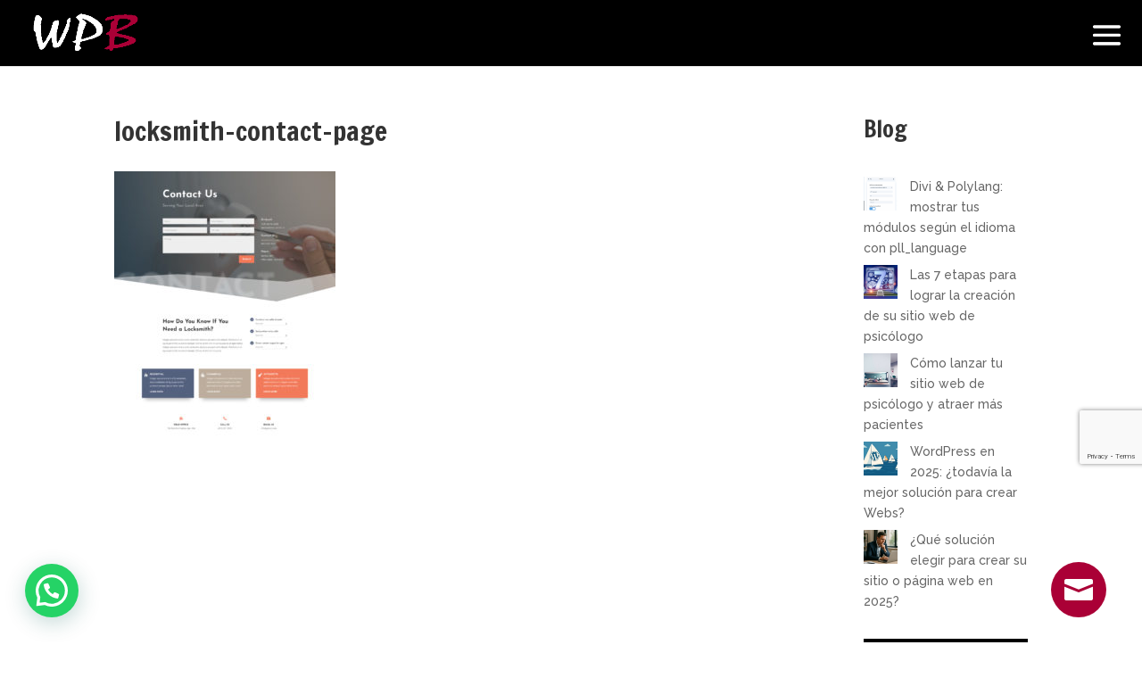

--- FILE ---
content_type: text/html; charset=utf-8
request_url: https://www.google.com/recaptcha/api2/anchor?ar=1&k=6LeV4QQgAAAAAOat88T-_7T_42pm4MW-JtTO88ut&co=aHR0cHM6Ly93cGItd2Vicy5jb206NDQz&hl=en&v=PoyoqOPhxBO7pBk68S4YbpHZ&size=invisible&anchor-ms=20000&execute-ms=30000&cb=1l28a76hvuqg
body_size: 48646
content:
<!DOCTYPE HTML><html dir="ltr" lang="en"><head><meta http-equiv="Content-Type" content="text/html; charset=UTF-8">
<meta http-equiv="X-UA-Compatible" content="IE=edge">
<title>reCAPTCHA</title>
<style type="text/css">
/* cyrillic-ext */
@font-face {
  font-family: 'Roboto';
  font-style: normal;
  font-weight: 400;
  font-stretch: 100%;
  src: url(//fonts.gstatic.com/s/roboto/v48/KFO7CnqEu92Fr1ME7kSn66aGLdTylUAMa3GUBHMdazTgWw.woff2) format('woff2');
  unicode-range: U+0460-052F, U+1C80-1C8A, U+20B4, U+2DE0-2DFF, U+A640-A69F, U+FE2E-FE2F;
}
/* cyrillic */
@font-face {
  font-family: 'Roboto';
  font-style: normal;
  font-weight: 400;
  font-stretch: 100%;
  src: url(//fonts.gstatic.com/s/roboto/v48/KFO7CnqEu92Fr1ME7kSn66aGLdTylUAMa3iUBHMdazTgWw.woff2) format('woff2');
  unicode-range: U+0301, U+0400-045F, U+0490-0491, U+04B0-04B1, U+2116;
}
/* greek-ext */
@font-face {
  font-family: 'Roboto';
  font-style: normal;
  font-weight: 400;
  font-stretch: 100%;
  src: url(//fonts.gstatic.com/s/roboto/v48/KFO7CnqEu92Fr1ME7kSn66aGLdTylUAMa3CUBHMdazTgWw.woff2) format('woff2');
  unicode-range: U+1F00-1FFF;
}
/* greek */
@font-face {
  font-family: 'Roboto';
  font-style: normal;
  font-weight: 400;
  font-stretch: 100%;
  src: url(//fonts.gstatic.com/s/roboto/v48/KFO7CnqEu92Fr1ME7kSn66aGLdTylUAMa3-UBHMdazTgWw.woff2) format('woff2');
  unicode-range: U+0370-0377, U+037A-037F, U+0384-038A, U+038C, U+038E-03A1, U+03A3-03FF;
}
/* math */
@font-face {
  font-family: 'Roboto';
  font-style: normal;
  font-weight: 400;
  font-stretch: 100%;
  src: url(//fonts.gstatic.com/s/roboto/v48/KFO7CnqEu92Fr1ME7kSn66aGLdTylUAMawCUBHMdazTgWw.woff2) format('woff2');
  unicode-range: U+0302-0303, U+0305, U+0307-0308, U+0310, U+0312, U+0315, U+031A, U+0326-0327, U+032C, U+032F-0330, U+0332-0333, U+0338, U+033A, U+0346, U+034D, U+0391-03A1, U+03A3-03A9, U+03B1-03C9, U+03D1, U+03D5-03D6, U+03F0-03F1, U+03F4-03F5, U+2016-2017, U+2034-2038, U+203C, U+2040, U+2043, U+2047, U+2050, U+2057, U+205F, U+2070-2071, U+2074-208E, U+2090-209C, U+20D0-20DC, U+20E1, U+20E5-20EF, U+2100-2112, U+2114-2115, U+2117-2121, U+2123-214F, U+2190, U+2192, U+2194-21AE, U+21B0-21E5, U+21F1-21F2, U+21F4-2211, U+2213-2214, U+2216-22FF, U+2308-230B, U+2310, U+2319, U+231C-2321, U+2336-237A, U+237C, U+2395, U+239B-23B7, U+23D0, U+23DC-23E1, U+2474-2475, U+25AF, U+25B3, U+25B7, U+25BD, U+25C1, U+25CA, U+25CC, U+25FB, U+266D-266F, U+27C0-27FF, U+2900-2AFF, U+2B0E-2B11, U+2B30-2B4C, U+2BFE, U+3030, U+FF5B, U+FF5D, U+1D400-1D7FF, U+1EE00-1EEFF;
}
/* symbols */
@font-face {
  font-family: 'Roboto';
  font-style: normal;
  font-weight: 400;
  font-stretch: 100%;
  src: url(//fonts.gstatic.com/s/roboto/v48/KFO7CnqEu92Fr1ME7kSn66aGLdTylUAMaxKUBHMdazTgWw.woff2) format('woff2');
  unicode-range: U+0001-000C, U+000E-001F, U+007F-009F, U+20DD-20E0, U+20E2-20E4, U+2150-218F, U+2190, U+2192, U+2194-2199, U+21AF, U+21E6-21F0, U+21F3, U+2218-2219, U+2299, U+22C4-22C6, U+2300-243F, U+2440-244A, U+2460-24FF, U+25A0-27BF, U+2800-28FF, U+2921-2922, U+2981, U+29BF, U+29EB, U+2B00-2BFF, U+4DC0-4DFF, U+FFF9-FFFB, U+10140-1018E, U+10190-1019C, U+101A0, U+101D0-101FD, U+102E0-102FB, U+10E60-10E7E, U+1D2C0-1D2D3, U+1D2E0-1D37F, U+1F000-1F0FF, U+1F100-1F1AD, U+1F1E6-1F1FF, U+1F30D-1F30F, U+1F315, U+1F31C, U+1F31E, U+1F320-1F32C, U+1F336, U+1F378, U+1F37D, U+1F382, U+1F393-1F39F, U+1F3A7-1F3A8, U+1F3AC-1F3AF, U+1F3C2, U+1F3C4-1F3C6, U+1F3CA-1F3CE, U+1F3D4-1F3E0, U+1F3ED, U+1F3F1-1F3F3, U+1F3F5-1F3F7, U+1F408, U+1F415, U+1F41F, U+1F426, U+1F43F, U+1F441-1F442, U+1F444, U+1F446-1F449, U+1F44C-1F44E, U+1F453, U+1F46A, U+1F47D, U+1F4A3, U+1F4B0, U+1F4B3, U+1F4B9, U+1F4BB, U+1F4BF, U+1F4C8-1F4CB, U+1F4D6, U+1F4DA, U+1F4DF, U+1F4E3-1F4E6, U+1F4EA-1F4ED, U+1F4F7, U+1F4F9-1F4FB, U+1F4FD-1F4FE, U+1F503, U+1F507-1F50B, U+1F50D, U+1F512-1F513, U+1F53E-1F54A, U+1F54F-1F5FA, U+1F610, U+1F650-1F67F, U+1F687, U+1F68D, U+1F691, U+1F694, U+1F698, U+1F6AD, U+1F6B2, U+1F6B9-1F6BA, U+1F6BC, U+1F6C6-1F6CF, U+1F6D3-1F6D7, U+1F6E0-1F6EA, U+1F6F0-1F6F3, U+1F6F7-1F6FC, U+1F700-1F7FF, U+1F800-1F80B, U+1F810-1F847, U+1F850-1F859, U+1F860-1F887, U+1F890-1F8AD, U+1F8B0-1F8BB, U+1F8C0-1F8C1, U+1F900-1F90B, U+1F93B, U+1F946, U+1F984, U+1F996, U+1F9E9, U+1FA00-1FA6F, U+1FA70-1FA7C, U+1FA80-1FA89, U+1FA8F-1FAC6, U+1FACE-1FADC, U+1FADF-1FAE9, U+1FAF0-1FAF8, U+1FB00-1FBFF;
}
/* vietnamese */
@font-face {
  font-family: 'Roboto';
  font-style: normal;
  font-weight: 400;
  font-stretch: 100%;
  src: url(//fonts.gstatic.com/s/roboto/v48/KFO7CnqEu92Fr1ME7kSn66aGLdTylUAMa3OUBHMdazTgWw.woff2) format('woff2');
  unicode-range: U+0102-0103, U+0110-0111, U+0128-0129, U+0168-0169, U+01A0-01A1, U+01AF-01B0, U+0300-0301, U+0303-0304, U+0308-0309, U+0323, U+0329, U+1EA0-1EF9, U+20AB;
}
/* latin-ext */
@font-face {
  font-family: 'Roboto';
  font-style: normal;
  font-weight: 400;
  font-stretch: 100%;
  src: url(//fonts.gstatic.com/s/roboto/v48/KFO7CnqEu92Fr1ME7kSn66aGLdTylUAMa3KUBHMdazTgWw.woff2) format('woff2');
  unicode-range: U+0100-02BA, U+02BD-02C5, U+02C7-02CC, U+02CE-02D7, U+02DD-02FF, U+0304, U+0308, U+0329, U+1D00-1DBF, U+1E00-1E9F, U+1EF2-1EFF, U+2020, U+20A0-20AB, U+20AD-20C0, U+2113, U+2C60-2C7F, U+A720-A7FF;
}
/* latin */
@font-face {
  font-family: 'Roboto';
  font-style: normal;
  font-weight: 400;
  font-stretch: 100%;
  src: url(//fonts.gstatic.com/s/roboto/v48/KFO7CnqEu92Fr1ME7kSn66aGLdTylUAMa3yUBHMdazQ.woff2) format('woff2');
  unicode-range: U+0000-00FF, U+0131, U+0152-0153, U+02BB-02BC, U+02C6, U+02DA, U+02DC, U+0304, U+0308, U+0329, U+2000-206F, U+20AC, U+2122, U+2191, U+2193, U+2212, U+2215, U+FEFF, U+FFFD;
}
/* cyrillic-ext */
@font-face {
  font-family: 'Roboto';
  font-style: normal;
  font-weight: 500;
  font-stretch: 100%;
  src: url(//fonts.gstatic.com/s/roboto/v48/KFO7CnqEu92Fr1ME7kSn66aGLdTylUAMa3GUBHMdazTgWw.woff2) format('woff2');
  unicode-range: U+0460-052F, U+1C80-1C8A, U+20B4, U+2DE0-2DFF, U+A640-A69F, U+FE2E-FE2F;
}
/* cyrillic */
@font-face {
  font-family: 'Roboto';
  font-style: normal;
  font-weight: 500;
  font-stretch: 100%;
  src: url(//fonts.gstatic.com/s/roboto/v48/KFO7CnqEu92Fr1ME7kSn66aGLdTylUAMa3iUBHMdazTgWw.woff2) format('woff2');
  unicode-range: U+0301, U+0400-045F, U+0490-0491, U+04B0-04B1, U+2116;
}
/* greek-ext */
@font-face {
  font-family: 'Roboto';
  font-style: normal;
  font-weight: 500;
  font-stretch: 100%;
  src: url(//fonts.gstatic.com/s/roboto/v48/KFO7CnqEu92Fr1ME7kSn66aGLdTylUAMa3CUBHMdazTgWw.woff2) format('woff2');
  unicode-range: U+1F00-1FFF;
}
/* greek */
@font-face {
  font-family: 'Roboto';
  font-style: normal;
  font-weight: 500;
  font-stretch: 100%;
  src: url(//fonts.gstatic.com/s/roboto/v48/KFO7CnqEu92Fr1ME7kSn66aGLdTylUAMa3-UBHMdazTgWw.woff2) format('woff2');
  unicode-range: U+0370-0377, U+037A-037F, U+0384-038A, U+038C, U+038E-03A1, U+03A3-03FF;
}
/* math */
@font-face {
  font-family: 'Roboto';
  font-style: normal;
  font-weight: 500;
  font-stretch: 100%;
  src: url(//fonts.gstatic.com/s/roboto/v48/KFO7CnqEu92Fr1ME7kSn66aGLdTylUAMawCUBHMdazTgWw.woff2) format('woff2');
  unicode-range: U+0302-0303, U+0305, U+0307-0308, U+0310, U+0312, U+0315, U+031A, U+0326-0327, U+032C, U+032F-0330, U+0332-0333, U+0338, U+033A, U+0346, U+034D, U+0391-03A1, U+03A3-03A9, U+03B1-03C9, U+03D1, U+03D5-03D6, U+03F0-03F1, U+03F4-03F5, U+2016-2017, U+2034-2038, U+203C, U+2040, U+2043, U+2047, U+2050, U+2057, U+205F, U+2070-2071, U+2074-208E, U+2090-209C, U+20D0-20DC, U+20E1, U+20E5-20EF, U+2100-2112, U+2114-2115, U+2117-2121, U+2123-214F, U+2190, U+2192, U+2194-21AE, U+21B0-21E5, U+21F1-21F2, U+21F4-2211, U+2213-2214, U+2216-22FF, U+2308-230B, U+2310, U+2319, U+231C-2321, U+2336-237A, U+237C, U+2395, U+239B-23B7, U+23D0, U+23DC-23E1, U+2474-2475, U+25AF, U+25B3, U+25B7, U+25BD, U+25C1, U+25CA, U+25CC, U+25FB, U+266D-266F, U+27C0-27FF, U+2900-2AFF, U+2B0E-2B11, U+2B30-2B4C, U+2BFE, U+3030, U+FF5B, U+FF5D, U+1D400-1D7FF, U+1EE00-1EEFF;
}
/* symbols */
@font-face {
  font-family: 'Roboto';
  font-style: normal;
  font-weight: 500;
  font-stretch: 100%;
  src: url(//fonts.gstatic.com/s/roboto/v48/KFO7CnqEu92Fr1ME7kSn66aGLdTylUAMaxKUBHMdazTgWw.woff2) format('woff2');
  unicode-range: U+0001-000C, U+000E-001F, U+007F-009F, U+20DD-20E0, U+20E2-20E4, U+2150-218F, U+2190, U+2192, U+2194-2199, U+21AF, U+21E6-21F0, U+21F3, U+2218-2219, U+2299, U+22C4-22C6, U+2300-243F, U+2440-244A, U+2460-24FF, U+25A0-27BF, U+2800-28FF, U+2921-2922, U+2981, U+29BF, U+29EB, U+2B00-2BFF, U+4DC0-4DFF, U+FFF9-FFFB, U+10140-1018E, U+10190-1019C, U+101A0, U+101D0-101FD, U+102E0-102FB, U+10E60-10E7E, U+1D2C0-1D2D3, U+1D2E0-1D37F, U+1F000-1F0FF, U+1F100-1F1AD, U+1F1E6-1F1FF, U+1F30D-1F30F, U+1F315, U+1F31C, U+1F31E, U+1F320-1F32C, U+1F336, U+1F378, U+1F37D, U+1F382, U+1F393-1F39F, U+1F3A7-1F3A8, U+1F3AC-1F3AF, U+1F3C2, U+1F3C4-1F3C6, U+1F3CA-1F3CE, U+1F3D4-1F3E0, U+1F3ED, U+1F3F1-1F3F3, U+1F3F5-1F3F7, U+1F408, U+1F415, U+1F41F, U+1F426, U+1F43F, U+1F441-1F442, U+1F444, U+1F446-1F449, U+1F44C-1F44E, U+1F453, U+1F46A, U+1F47D, U+1F4A3, U+1F4B0, U+1F4B3, U+1F4B9, U+1F4BB, U+1F4BF, U+1F4C8-1F4CB, U+1F4D6, U+1F4DA, U+1F4DF, U+1F4E3-1F4E6, U+1F4EA-1F4ED, U+1F4F7, U+1F4F9-1F4FB, U+1F4FD-1F4FE, U+1F503, U+1F507-1F50B, U+1F50D, U+1F512-1F513, U+1F53E-1F54A, U+1F54F-1F5FA, U+1F610, U+1F650-1F67F, U+1F687, U+1F68D, U+1F691, U+1F694, U+1F698, U+1F6AD, U+1F6B2, U+1F6B9-1F6BA, U+1F6BC, U+1F6C6-1F6CF, U+1F6D3-1F6D7, U+1F6E0-1F6EA, U+1F6F0-1F6F3, U+1F6F7-1F6FC, U+1F700-1F7FF, U+1F800-1F80B, U+1F810-1F847, U+1F850-1F859, U+1F860-1F887, U+1F890-1F8AD, U+1F8B0-1F8BB, U+1F8C0-1F8C1, U+1F900-1F90B, U+1F93B, U+1F946, U+1F984, U+1F996, U+1F9E9, U+1FA00-1FA6F, U+1FA70-1FA7C, U+1FA80-1FA89, U+1FA8F-1FAC6, U+1FACE-1FADC, U+1FADF-1FAE9, U+1FAF0-1FAF8, U+1FB00-1FBFF;
}
/* vietnamese */
@font-face {
  font-family: 'Roboto';
  font-style: normal;
  font-weight: 500;
  font-stretch: 100%;
  src: url(//fonts.gstatic.com/s/roboto/v48/KFO7CnqEu92Fr1ME7kSn66aGLdTylUAMa3OUBHMdazTgWw.woff2) format('woff2');
  unicode-range: U+0102-0103, U+0110-0111, U+0128-0129, U+0168-0169, U+01A0-01A1, U+01AF-01B0, U+0300-0301, U+0303-0304, U+0308-0309, U+0323, U+0329, U+1EA0-1EF9, U+20AB;
}
/* latin-ext */
@font-face {
  font-family: 'Roboto';
  font-style: normal;
  font-weight: 500;
  font-stretch: 100%;
  src: url(//fonts.gstatic.com/s/roboto/v48/KFO7CnqEu92Fr1ME7kSn66aGLdTylUAMa3KUBHMdazTgWw.woff2) format('woff2');
  unicode-range: U+0100-02BA, U+02BD-02C5, U+02C7-02CC, U+02CE-02D7, U+02DD-02FF, U+0304, U+0308, U+0329, U+1D00-1DBF, U+1E00-1E9F, U+1EF2-1EFF, U+2020, U+20A0-20AB, U+20AD-20C0, U+2113, U+2C60-2C7F, U+A720-A7FF;
}
/* latin */
@font-face {
  font-family: 'Roboto';
  font-style: normal;
  font-weight: 500;
  font-stretch: 100%;
  src: url(//fonts.gstatic.com/s/roboto/v48/KFO7CnqEu92Fr1ME7kSn66aGLdTylUAMa3yUBHMdazQ.woff2) format('woff2');
  unicode-range: U+0000-00FF, U+0131, U+0152-0153, U+02BB-02BC, U+02C6, U+02DA, U+02DC, U+0304, U+0308, U+0329, U+2000-206F, U+20AC, U+2122, U+2191, U+2193, U+2212, U+2215, U+FEFF, U+FFFD;
}
/* cyrillic-ext */
@font-face {
  font-family: 'Roboto';
  font-style: normal;
  font-weight: 900;
  font-stretch: 100%;
  src: url(//fonts.gstatic.com/s/roboto/v48/KFO7CnqEu92Fr1ME7kSn66aGLdTylUAMa3GUBHMdazTgWw.woff2) format('woff2');
  unicode-range: U+0460-052F, U+1C80-1C8A, U+20B4, U+2DE0-2DFF, U+A640-A69F, U+FE2E-FE2F;
}
/* cyrillic */
@font-face {
  font-family: 'Roboto';
  font-style: normal;
  font-weight: 900;
  font-stretch: 100%;
  src: url(//fonts.gstatic.com/s/roboto/v48/KFO7CnqEu92Fr1ME7kSn66aGLdTylUAMa3iUBHMdazTgWw.woff2) format('woff2');
  unicode-range: U+0301, U+0400-045F, U+0490-0491, U+04B0-04B1, U+2116;
}
/* greek-ext */
@font-face {
  font-family: 'Roboto';
  font-style: normal;
  font-weight: 900;
  font-stretch: 100%;
  src: url(//fonts.gstatic.com/s/roboto/v48/KFO7CnqEu92Fr1ME7kSn66aGLdTylUAMa3CUBHMdazTgWw.woff2) format('woff2');
  unicode-range: U+1F00-1FFF;
}
/* greek */
@font-face {
  font-family: 'Roboto';
  font-style: normal;
  font-weight: 900;
  font-stretch: 100%;
  src: url(//fonts.gstatic.com/s/roboto/v48/KFO7CnqEu92Fr1ME7kSn66aGLdTylUAMa3-UBHMdazTgWw.woff2) format('woff2');
  unicode-range: U+0370-0377, U+037A-037F, U+0384-038A, U+038C, U+038E-03A1, U+03A3-03FF;
}
/* math */
@font-face {
  font-family: 'Roboto';
  font-style: normal;
  font-weight: 900;
  font-stretch: 100%;
  src: url(//fonts.gstatic.com/s/roboto/v48/KFO7CnqEu92Fr1ME7kSn66aGLdTylUAMawCUBHMdazTgWw.woff2) format('woff2');
  unicode-range: U+0302-0303, U+0305, U+0307-0308, U+0310, U+0312, U+0315, U+031A, U+0326-0327, U+032C, U+032F-0330, U+0332-0333, U+0338, U+033A, U+0346, U+034D, U+0391-03A1, U+03A3-03A9, U+03B1-03C9, U+03D1, U+03D5-03D6, U+03F0-03F1, U+03F4-03F5, U+2016-2017, U+2034-2038, U+203C, U+2040, U+2043, U+2047, U+2050, U+2057, U+205F, U+2070-2071, U+2074-208E, U+2090-209C, U+20D0-20DC, U+20E1, U+20E5-20EF, U+2100-2112, U+2114-2115, U+2117-2121, U+2123-214F, U+2190, U+2192, U+2194-21AE, U+21B0-21E5, U+21F1-21F2, U+21F4-2211, U+2213-2214, U+2216-22FF, U+2308-230B, U+2310, U+2319, U+231C-2321, U+2336-237A, U+237C, U+2395, U+239B-23B7, U+23D0, U+23DC-23E1, U+2474-2475, U+25AF, U+25B3, U+25B7, U+25BD, U+25C1, U+25CA, U+25CC, U+25FB, U+266D-266F, U+27C0-27FF, U+2900-2AFF, U+2B0E-2B11, U+2B30-2B4C, U+2BFE, U+3030, U+FF5B, U+FF5D, U+1D400-1D7FF, U+1EE00-1EEFF;
}
/* symbols */
@font-face {
  font-family: 'Roboto';
  font-style: normal;
  font-weight: 900;
  font-stretch: 100%;
  src: url(//fonts.gstatic.com/s/roboto/v48/KFO7CnqEu92Fr1ME7kSn66aGLdTylUAMaxKUBHMdazTgWw.woff2) format('woff2');
  unicode-range: U+0001-000C, U+000E-001F, U+007F-009F, U+20DD-20E0, U+20E2-20E4, U+2150-218F, U+2190, U+2192, U+2194-2199, U+21AF, U+21E6-21F0, U+21F3, U+2218-2219, U+2299, U+22C4-22C6, U+2300-243F, U+2440-244A, U+2460-24FF, U+25A0-27BF, U+2800-28FF, U+2921-2922, U+2981, U+29BF, U+29EB, U+2B00-2BFF, U+4DC0-4DFF, U+FFF9-FFFB, U+10140-1018E, U+10190-1019C, U+101A0, U+101D0-101FD, U+102E0-102FB, U+10E60-10E7E, U+1D2C0-1D2D3, U+1D2E0-1D37F, U+1F000-1F0FF, U+1F100-1F1AD, U+1F1E6-1F1FF, U+1F30D-1F30F, U+1F315, U+1F31C, U+1F31E, U+1F320-1F32C, U+1F336, U+1F378, U+1F37D, U+1F382, U+1F393-1F39F, U+1F3A7-1F3A8, U+1F3AC-1F3AF, U+1F3C2, U+1F3C4-1F3C6, U+1F3CA-1F3CE, U+1F3D4-1F3E0, U+1F3ED, U+1F3F1-1F3F3, U+1F3F5-1F3F7, U+1F408, U+1F415, U+1F41F, U+1F426, U+1F43F, U+1F441-1F442, U+1F444, U+1F446-1F449, U+1F44C-1F44E, U+1F453, U+1F46A, U+1F47D, U+1F4A3, U+1F4B0, U+1F4B3, U+1F4B9, U+1F4BB, U+1F4BF, U+1F4C8-1F4CB, U+1F4D6, U+1F4DA, U+1F4DF, U+1F4E3-1F4E6, U+1F4EA-1F4ED, U+1F4F7, U+1F4F9-1F4FB, U+1F4FD-1F4FE, U+1F503, U+1F507-1F50B, U+1F50D, U+1F512-1F513, U+1F53E-1F54A, U+1F54F-1F5FA, U+1F610, U+1F650-1F67F, U+1F687, U+1F68D, U+1F691, U+1F694, U+1F698, U+1F6AD, U+1F6B2, U+1F6B9-1F6BA, U+1F6BC, U+1F6C6-1F6CF, U+1F6D3-1F6D7, U+1F6E0-1F6EA, U+1F6F0-1F6F3, U+1F6F7-1F6FC, U+1F700-1F7FF, U+1F800-1F80B, U+1F810-1F847, U+1F850-1F859, U+1F860-1F887, U+1F890-1F8AD, U+1F8B0-1F8BB, U+1F8C0-1F8C1, U+1F900-1F90B, U+1F93B, U+1F946, U+1F984, U+1F996, U+1F9E9, U+1FA00-1FA6F, U+1FA70-1FA7C, U+1FA80-1FA89, U+1FA8F-1FAC6, U+1FACE-1FADC, U+1FADF-1FAE9, U+1FAF0-1FAF8, U+1FB00-1FBFF;
}
/* vietnamese */
@font-face {
  font-family: 'Roboto';
  font-style: normal;
  font-weight: 900;
  font-stretch: 100%;
  src: url(//fonts.gstatic.com/s/roboto/v48/KFO7CnqEu92Fr1ME7kSn66aGLdTylUAMa3OUBHMdazTgWw.woff2) format('woff2');
  unicode-range: U+0102-0103, U+0110-0111, U+0128-0129, U+0168-0169, U+01A0-01A1, U+01AF-01B0, U+0300-0301, U+0303-0304, U+0308-0309, U+0323, U+0329, U+1EA0-1EF9, U+20AB;
}
/* latin-ext */
@font-face {
  font-family: 'Roboto';
  font-style: normal;
  font-weight: 900;
  font-stretch: 100%;
  src: url(//fonts.gstatic.com/s/roboto/v48/KFO7CnqEu92Fr1ME7kSn66aGLdTylUAMa3KUBHMdazTgWw.woff2) format('woff2');
  unicode-range: U+0100-02BA, U+02BD-02C5, U+02C7-02CC, U+02CE-02D7, U+02DD-02FF, U+0304, U+0308, U+0329, U+1D00-1DBF, U+1E00-1E9F, U+1EF2-1EFF, U+2020, U+20A0-20AB, U+20AD-20C0, U+2113, U+2C60-2C7F, U+A720-A7FF;
}
/* latin */
@font-face {
  font-family: 'Roboto';
  font-style: normal;
  font-weight: 900;
  font-stretch: 100%;
  src: url(//fonts.gstatic.com/s/roboto/v48/KFO7CnqEu92Fr1ME7kSn66aGLdTylUAMa3yUBHMdazQ.woff2) format('woff2');
  unicode-range: U+0000-00FF, U+0131, U+0152-0153, U+02BB-02BC, U+02C6, U+02DA, U+02DC, U+0304, U+0308, U+0329, U+2000-206F, U+20AC, U+2122, U+2191, U+2193, U+2212, U+2215, U+FEFF, U+FFFD;
}

</style>
<link rel="stylesheet" type="text/css" href="https://www.gstatic.com/recaptcha/releases/PoyoqOPhxBO7pBk68S4YbpHZ/styles__ltr.css">
<script nonce="IHeGQ7tMGOuL0PsfDV52IA" type="text/javascript">window['__recaptcha_api'] = 'https://www.google.com/recaptcha/api2/';</script>
<script type="text/javascript" src="https://www.gstatic.com/recaptcha/releases/PoyoqOPhxBO7pBk68S4YbpHZ/recaptcha__en.js" nonce="IHeGQ7tMGOuL0PsfDV52IA">
      
    </script></head>
<body><div id="rc-anchor-alert" class="rc-anchor-alert"></div>
<input type="hidden" id="recaptcha-token" value="[base64]">
<script type="text/javascript" nonce="IHeGQ7tMGOuL0PsfDV52IA">
      recaptcha.anchor.Main.init("[\x22ainput\x22,[\x22bgdata\x22,\x22\x22,\[base64]/[base64]/[base64]/bmV3IHJbeF0oY1swXSk6RT09Mj9uZXcgclt4XShjWzBdLGNbMV0pOkU9PTM/bmV3IHJbeF0oY1swXSxjWzFdLGNbMl0pOkU9PTQ/[base64]/[base64]/[base64]/[base64]/[base64]/[base64]/[base64]/[base64]\x22,\[base64]\\u003d\x22,\x22UQbCq8K+VHnDp1gyV8KLU8O8w5UEw45hGjF3wpxlw689ccOoD8KpwrRCCsO9w77CnMK9LTd0w75lw57DrjN3w7DDocK0HTzDqsKGw440F8OtHMKzwo3DlcOeJcOyVSxYwpQoLsO1VMKqw5rDuC59wohIGyZJwoXDvcKHIsOewowYw5TDkMOjwp/Ciyh2L8KgTsO/PhHDrXHCrsOAwp/Do8Klwr7DtsOcGH56wp5nRBR+WsOpXTbChcO1ZcKUUsKLw5vCunLDiTkIwoZ0w4h4wrzDuVRCDsOewonDoUtIw5ljAMK6wo7CnsOgw6ZdEMKmND5uwrvDqcK/XcK/fMK4EcKywo0Ww5rDi3Ytw7RoACogw5fDu8OJwrzChmZzb8OEw6LDlMKXfsOBEcOeRzQdw75Vw5bCtMKow5bCkMOJF8OowpNhwrQQS8O0wqDClVlMSMOAEMOKwoN+BUvDuk3DqXHDp1DDoMKEw6Rgw6fDiMOGw61bIjfCvyrDhBtzw5olYXvCnnLCl8Klw4BFBkYhw6/CmcK3w4nCo8KQDik3w4QVwo95ESFYQ8KGSBbDlsOBw6/Ct8KJwqbDksOVwovCqyvCnsOVPjLCrRsXBkd3wqHDlcOUAsK8GMKhJGHDsMKCw6s1WMKuHWVrWcKUdcKnQA/Ch3DDjsO6wpvDncO9b8Oawp7DvMK+w5rDh0IKw7wdw7YdPW44TQRZwrXDqUTCgHLCohzDvD/DlmfDrCXDl8OQw4IPFFjCgWJoFsOmwpciwqbDqcK/[base64]/DocOiwootw4DCjxYXw7TCocOQwqvDmcOCwrDCpsKUIcKMM8K2V28CUsOBO8KqHsK8w7UlwoRjQhERb8KUw7QzbcOmw4PDv8OMw7UIPCvCt8O3HsOzwqzDgU3DhDoqwpEkwrRNwo4hJ8OvU8Kiw7oDan/Dp0rCj2rClcOZfydubRsDw7vDinl6IcK+wo5EwrYRwrvDjk/DjcOIM8KKf8KbO8OQwrIZwpgJSWUGPGZRwoEYw5glw6M3YTXDkcKmV8Odw4hSwq/CrcKlw6PCh0hUwqzCvcKtOMKkwrXCicKvBVPClUDDuMKRwq/DrsKaX8KNRg3CncKYwq3DoyrCmsO3GT7Cn8KTWW8Dw4Vpw4HDmGjDmkbDs8Ksw7g2PVLDikHDvcKbaMO0RMOrdsObMiXDozhzwqppV8O0SzdTRCZ/wpHCksKCGEDDusOjwqHDgcOSc0QTYxjDmsOxSMKCUwo/BHxewoLCnDRcw5LDiMOiGjA0w4bCncK8wqFww6I/w6XCrWhKw5QkODpSw5zDvsKnwrLCjX3DrQJ3RsKNEMOXwqbDkMOBw5QBOlNeSg8Je8Odf8KiG8OJFUHCvMK+UcKOHsK2wqDDsTfCtCYVRW0ww6DDg8OZHkrDkcO6BmzCn8KVdirDiCPDjnfDki7CnMOgw7gWw7/DiQRRRlfDu8O0YsKNwppmT2vDlMKXFT8zwq8BBQ8eGH8ew7/ChMOOwrB2wr3CncOmMcOjJ8O8NSvDnsOvFMO1L8ORw6ZgdA7Cg8OeN8O6CMKNwqpqHBFVwpHCtk4+I8OkwpjDoMKzwqJvw4fCtRxbKSZlF8KgDMKyw50ewop2JsKWQH9KwqvCqjLDkHPCrMKVw6jClMOQwpkPwoVEP8Onw6jCvMKJYE/CmxhTwqfDk3FFw4caDcOscsK/dR8Vw78qT8Osw6rDqcKEH8KgecKtwr9aMl/CvsKUf8KdcMO1Y34SwqQbw5YvesKiwqXDtsOkwqF0C8Kjd3Avw5YPw5fCqG3DscOZw7Jswr3DjMK9MsKgJcKQf1Jgw7sNcArCjsKkX3hPw5fDpcKDdMOdfwvCh1vDviQzZMO1E8OZT8K9K8O/X8OtGcKAwqHCix/DhlrDmMKBZ2XDvkDCu8KqJMKjw4fDkcOHw6dWw5/CoCcmH2zDpMK3w77Djy/[base64]/[base64]/CiHbDiMKNJznDncKlKcOQQMOSBH9Tw7DCq0HDgDEHw6rCnMOYwrB1C8KOCgJWCMKdw7U+wp3CmMO/IcKlVDxAwozCq0jDoVIbCjfDvsOXwrhZw7JqwrbCjHHCv8OPccOswosCDsOVKcKGw5vCqk4TNMO5TWrCmSPDgBkPb8Oaw4PDs2cBVsKQwo1fAMOkbi7CsMK4BMKhb8OeNS3DvcOxDcOURnsgPzfDmsK8eMOFwphrEDVbwpQjBcK/w6nDksK1L8K5wrQAcG/[base64]/CqTwMw6nCp8O/[base64]/wrHCi0HCk8KYIQTCuWLCr8ORCWHCucKxai3Co8Ose2Ubw5DCuHHDuMOQScKFWh/[base64]/wpXDuGLDknhgF8KowoPDq8KMwqJpw4Zdw4LCjEDCiy5dNcKRw5rCucKbczFRU8Otw71pwoXCp03Ch8KbE2Uaw65hwq9qSsOdRyAePMOXU8O8w5XCozFSwpJhwqXDj0QYw5wdw6DDvcKZJcKVw6/DiHt4w7EUH20UwrDDtMOkw6fDusKaBQvDv2XCkcOdXwEwbnTDisKeKsO5UBBaCi8cLFfDtMO5M2QjLFZTwqfDvxLDk8KFw4kewrrCgFl+wpFMwo9+d3bDtsOtJ8OwwqPClMKgb8O6d8OIHwx8JwY4LBR1w63CnXTDgAAIYg/Du8KTIEHDrsOYT2jCkQo5RsKNajrDh8KTwobDiEgfZcK2YsOwwp87wrDCq8OOQjw7wp/Cl8Oaw7ZwYgrDi8Oww45mw6PCu8O9K8OleDwGwobCuMONw69+woHCgFTDmzAsdMKpwpkkEn8/DcKxRcOdw43DvMKUwrzCvsKyw6lZwpzClcOhXsOhBMOFYD7Cr8Osw6dgwpoUwpw/WhjCmxnCjzsyGcOsFmrDpMKtJ8KVainCgcKHMsOaWFbDgsK5ZBzDmEzDtMOEPsKEOy/DtsKzSE8wXF1+RsOIESk6w59XV8KNwr1Bw7TCulMXwr/CqMKTw5/Dp8K0F8OdbgJmYRIVc3zDrsOlBFVdIMKQXmHChMKQw5fDg2wcw4HClsKubCwcwpwbMMK0UcKbXBXCv8K9wrkpLm3CnsOCCsK+w51gwpbDoQ7CnT/DqQF3w5EFwrjDiMOcwq0XFlvDvcOuwqPDhBpQw6TDhcKLXsK1w7bDo0/DlcOcwozDsMKjwozDvMOOwobDsFfDicO6w5BWaCBhwp/[base64]/wrrCscKleXEYE8O7Anspw6lRQn5vAsKRRMOKIQjCm2TCii9gwoLCuHPDrjPCvXlvw6JTYQADD8K5DsKRNDZ7IxhaWMODwpTDinHDoMOEw4DDiVrCqcKowrEcBHvChMKUWsKuIkZ8woplwqfCgMOZwobCsMKywqBVbMOCwqBpVcOaLwNTVnfDuH3CmWfDsMK/wrjDtsK5wq3Cqyl4HsOLXDHDl8KgwpBNGU3CmlDDpUfCpcKfwqLDgcKuw7tdDVjCkhHCjmpcJsK2wozDgy3CgUbCv3xoH8Oow64vKz0tMcKvwp8vw4zCrcO2w7dbwpTDoQMwwoPCmDLCvsOywoZ8eBzCgSXDmiXCuUvDnMKlwrsOwqHDk15ZMMOnZS/CkkhDETXConDDtMOrw77CiMOcwp/DrDnClVMIRMO5wo3CicOUQsKxw5VXwqTCv8K1wqhJwpc6w7Z4bsO8wr1pZMOewok4w59pIcKHw5lww47DtGZRwp/Dm8OzdmjCvz09aAzCr8KzUMOPw5/Cm8O+wqMpHG/DgsOew6rCrcKCRsOiDHvCu2xAwr9sw43CqcOLwoTCusKOasK7w71pwpMZwpTChsO0dFthal53wqVywo4swr/Ch8K9wo7DlhDDgjPCscK5CFzCjcKoecKWYsKgQcOlOA/Di8KdwpR7wqDDml9tAA3Co8Kkw4IUQsKba2vCjSXDqWM5wox7Vx5CwrQzPMOtG3jCkx7CjMO+w5dswpg6w5/[base64]/JykywpfDk8KYw7EcDcOvacOUw5nChsKlwosgwrTDrsKGMcKmwoPDgUXCmRI/JcOsFUbCkVXCiWwLYG3Dp8K6w7YOw6Z8CcOqaRHDmMO1w5HCgcK/[base64]/DrMOLwr1VAsKHMzIpworCmcOGVhPCvHlPbcK0BW/DosKdwqZ9CMOhwo1Gw4LDhsOROg53w6jCtcK9Jmo5w4vDrCbDgE/Do8OzFcOsMQc5w5zDqQLDsCLDjhxDw6wDOsOpw6/DnCBOwrdHwp8nXcOQwqIiQnnCpBPCiMKzwpxHccK2w6Nyw4Newotbw4t/wrksw6HCk8KMCl3CpUV3w6oFwqTDoVvDm018w79MwpF4w7EdwrnDoiV/SsK2RMOow7jCp8Oow7JCwqbDvcK0w5PDvngxwoosw73CsA3CumvDl33CqGPDkcO3w7fDhMOwR1dvwooIwp/DqWfCisKDwp7DnBxbIgPDrcOmXWs1BcKaVjg7wq7DnhLCoMKtP3PCnMOCKsO2w5zCi8OnwpPDkMK+woXCt0tMwq4mHcK3w4AxwrF7wqrChSbDl8OQXAvChMOgc3jCn8OUX3wgJsO3SMKvwpTCg8Oqw7TChUsTNEjDvMKjwr9Ew4vDmETDp8K/w63Du8Oqwow3w6fCvMKxdiPDiyhDFDXDvBVjw7J9FFPDsRfCq8KoIRXDvsKFwpY3Hyd/K8KOM8OTw73DiMKUwrHCnmsbRGLDksO9P8KBwpIEYzjDm8OHwobDtTpsaRrDvsKaaMKLwq/Djgp+wr4fwpvChMOuKcOXw4XDngfCtA4Bw7TDpRFDwo/Dq8KAwrvCi8KvX8OjwpzComTCiE/[base64]/CnQLDpSPCgA5kOEoiHjrDmsO0Hjkswq/Crl/Cp2HCqsK0wqLDr8Kvfx/[base64]/[base64]/CnMO5OsK5wqFlAU/ChSLCssKQL8O2DcKRCirCpGQ3C8Kjw4nCtsOIwpxXw67CmsOjO8OKElR4GsKMPgZNRlLCscKfwosqwp/DuizDr8KbPcKMw7kZYsKbw43Cj8KRRiLCi1jCl8KeMMOWw4PDt1rCgBZQXcOrcsORw4TCtj7DlcOEwqLCjsKuwpQ4ATjCgsOlKlY/dcKPwpISw7QewqjCpEpowpAlwqvCjSEbdmU+L3DDncOsUsKdVDgMw5lCa8OJwpQGSMKywrQZw5jDjGcuasKoNVp+FsOSTlnDlnbCo8OydhTDuxckwr1yVy8Dw6fCkAjCvnx/[base64]/wqbCmBDCpHDCsMKaMU7DksO/[base64]/c8OaPDPCnTzClmHDusORw7fDqMO9bsKDwocTMMOkO8OYwqvCqE3CpSsQEMKowr5DAkULYEENGMOvTnbCrcOtwoI5wotHw6scLmvDs3jClMOBwoPDqmgQw5DDiUR/[base64]/CusKvD0xpWmw5bAIoNjTDo8O1J05pw47DkMOWw4nDksOnw41lw77CmsOow6zDnsOQB2Bww7IzOMOUwpXDvFHDpsO2w4Y4wohqG8OWUsK6ZnHCvsKrwpXDhBYzUSFhw6YUDMKfw4TCisOAe2dVw4BvCMO8ex/Cv8OAwpp0QsOAcFnDrMKBNMKcMFssEsKQMSZECi8/w5LDjsKEN8OOw49rZB7CgUPCscKRcCo5wqsDBMO+CxvDlMKxUDhaw4vDncK8O013BcOvwp1SaBJxB8KyTk3CoHLDuAIhfmDCuTYCw6dzwqFnJR8PXV7DgsOlwrJoacO/[base64]/CuwNlwq17F3vDtjjCjBfCsMOoN8K0C2/DqsK/woLDjEJiw6zDjsKFwrrCmcKkX8K9KApxCcK9wrt+QwzDpmvCvwDCrsOhDVwrwo5pehl+V8KNwqPCi8OYWGbCqioNZiwLNHvDq00IMSPDmn3Dni9TFGrCjsOawr3DlMKGw4PCindIw63CpcKdw4Y/[base64]/[base64]/DsgLCpTQgA1oNw4MQwq/[base64]/[base64]/dMOQAA7DmMK1a27DumZiTcKaFsOYVsKlw4M/w6Qgw4ZCw5hwHHsmSzHCqFMuwprCocKGezPDiSjDj8OAw5ZGw5/DnEvDm8OBCcKgEDYlJcOjYMKFMgPDt0jCuGxxOMKZwrjDtsOTwozDiVfCq8OIw77DtRvDqh4cwqUyw7MXwqJyw7bDiMKOw7PDv8OYwrgZRj0OK1PCvcOxwpkAVcKWEj8Hw6Izw4/DvcKtw5IHw5Rcw6rCqcO/w5zDnsOgw4o9AXzDqFDChgY2w5EDw49uw4bCgmQ+wqwpZcKJf8O7woLCniRdD8KkE8OnwrpLw5hzw5QUw7zCtAY7w7VKajtCC8OoT8O0wrjDgyY4Y8OGHklYN2VQTTo7w6LCvcKQw7ZJw5l6Sy4IRcKAw4VQw5tYwq/CggFnw5LCqF4awqDCqQsyGjw5dx4rUztKwqIKcsKqBcKFGx7DhH3CkcKPw4k6Zx/Dv0pKwp/CpMK9wpjDlsKqw7HDksOVw5Muw6nCvxDCv8KiSsOZwqNCw5Ybw4t0B8O/YUvDow5awprCt8KiaWDCp1xgwrQPBMOTw7TDhkHCjcOYYAjDgsKQQnDDrMOEEC7ChRLDiWECbcKgw64Owr/DlWrCg8KDwrjDnMKkNcOBwq90wrnCs8OvwrYcwqXCo8KlWsOuw7A8YcO9Rllyw53CssKDwq1wMFXDox3CjCghJzl8wpbDhsORwp3Ck8OvXcOUw6HCiUg8MMO/w6o/wqrDncK8BBLDvcKPw5bCpnYhw6nCoWNKwq0DOMK5w4orKcOBbsKwccOwCMOiwpzDkD/CscK0Sm4yYVXDisOBZMK3PEMlaxwEw6NCwohQLMOww4o9dg56PsOcccOdw7LDogjDisOdwqTCs1/[base64]/UMOSw5Fmw6bDs8OYSmDCq2zDnsOCwrtKRCnCvsK+PQLDpMKaSMK9Zn5oU8KgwonCr8K6N1bCiMOHwpcpXEvDh8ODFwbCg8KXbgDDvsK5wo9dwp/[base64]/ccKeR8OowoTDhVzChGQAeXnCjsKzwpLDhsKuIlTDlsOYwpXCqRpRSXLCqcOEG8KmOETDpcONGsKRNFjDgsOED8KQfSPDisK8CcOxw5kCw4pCwp/Ch8OiSMK6w7wrw5xtLWrCsMOIM8KwwrLChMKFwptvwpbCn8OSS28/[base64]/YsOlwo0HfMO9w6EJYHc9NBBWwonCgCo/[base64]/w5Z2BTYhw6LCj8Oowp/CkyUPeV0ROmnCpsKnw7PCkMO9wp50w4oqw5vDhcOFw5B+UmzChE7Dg2hncVbCocKlPMKXKExow6bDm0khTw/CucKhw4Mbb8OsbQlVPlwRwrE/wqvCqcOvwrTDrDw6w6rCtsOuw6vCrS4Lbi9hwpvDoWoJw6hbTMKhd8OwAhxVw7TCncOZagQwRULCiMKDGiDDqsKZbhFTJiEow7YEMWHDhMKDWcKgwpl4wo7Dm8KXSnbChkQlKgtNf8O4w4zCiwHDrcOQw4I6TkVFwqlSKsK/[base64]/CsMOlw5zCg8OuY8KVZjDDhHzCpMO4ecO7w7YhUi1DOTbDvBEQXU/CrTEOw4U4R1Z1IcOHwq/CvcO2wpbCmzXDs0bDkyZbQsKRaMOvwqJTMlHCj1NAw513woPCqGZ1wqXCinDDnn8AGDXDkyDDnR5aw5YXT8KYH8KsPW/DjMOIwoHCncKswrvDqcOwCcKpSsKJwoYkwrnDm8KDw5ckwr7DrMK0D3vCrDQ+wrPDkgTCtUbDl8KawqE4w7fCpHbChS1+B8OWw7TChsOwFC/CkMO5wodNw57CsiDDmsKHesOdw7fDhcO5wqtyQMOsFsKLw6HDqGHDtcOMwrHCihXDvDwnV8OdbcKjdMK+w44/wofDrAszPsK4w6HCngo5FcOQw5fDo8OgOsOAw5jDusOIwoBvWkYLwpIrV8Oqw53CuBhtwr3DgE3DrhTDhsKQwp4KbcKow4JUNBsYw5jCsWw9SjA5AMKQT8O/ZAzCvnrCo2w+IAdOw5zCk39TD8KMDsKvSA7Dj0xzbcKUw6EAbsOjwpxsacOswprCnWRVRF5pHXkQGsKfw4nDncK5QsK6w7ZLw4PChwzCmTNVw6jCjnzDjsKTwoYCwrTDqU3CsBBZw7xlw4/DtSorwrk2w7zCjgrCqClUH39YRwN4wo/Ci8OME8KrZw4+ZMOhwonCm8OLw6PClcOswowtOgbDjD8iw5EIQMOhwoTDgEnDs8Onw6cSw4TChMKrYkDCisKpw6HDvz0lEXLCicOgwr5yJ2NEWsOVw4LClsOvJ38pwrfCh8Otw6fCkMKJwrUtQsOXR8O3w7s8w67DoSZTEDtzOcO/RVnCn8O/bXJYwqnCjcKLw74IPVvCgj/ChMO3CsOLdUPCv0hFw6AAHWLDqMO2YMKdAWBLZcK7ODJRwrAcw77Ch8KfYz3Cp1Jpw6nDtcKJwp8zwrTDlsOywrbDtwHDkS1OwqbCj8KhwoRdJThhwq4xw4Jgw5/CvFsGcWHCk2HDjCpueydqMMKsGloHwoBMVyZlTwvCiEIDwrHDq8KCwoQARwzDu3AkwqISw5XCvz5uTMKwaBFdwpF/[base64]/[base64]/CuVjCrsK9cG3DucOcfi1XO8Ohw5oBZ2TDiGDDpAjDq8KiUWXDtcO/[base64]/Dm1M+wpVYw68Fw4zCtMOBKGfCp8KpwqzDvxfCgMKKwojDisKWA8OSwr3DlWcSHsOVwotmOnZSwpzDgWXCpCFcEh3DljnCvRUDGsKaUARjwps9w41/wr/[base64]/ChQTDnMOBw50pw4XDscOOC8K3EcKkMhjDkXUSw4fCg8OVwrfDqcOOBsOfICkxwpNdIhnDkcOLwqk/w5vDjnXCoXHCg8O6JcOow6ELwo9mXGjCgHnDqTFTfzzCulLDksK8O2nDo1BgwpHChcOBwqbDijU9w5tVEGPCqgd8w7TDp8OnA8OOYw8vKRrCoWHCl8ODwrjCi8OLwpLDv8OPwoZ7w6XDocOhXAVgwrdgwr/CgV7Do8OOw61EZMOFw6woC8KSw7lww5YUZHHDm8KPDMOAYcOTwqXDl8OLwqBWUnM9w4rDglRYUFDCgMOzHTN8wpPDjcKUwrUeG8OnED5MDcKwXcO3wqPDisOsGcKCwpLCtMK6ScKwYcOcUQccw6xPf2MEYcOmfEIqX1/DqMOmwqAef0ZeEcKXw6zDmwMAKjl4CcKrw57CgsOIwoTDp8K2BMOaw6PDicKJfCTCgsORw4jCsMKEwqteX8OowprChm/DgxvCtMO6w7nDuVvDiXQuLV4Jw7M4H8OuKMKow7hdw6obwrHDjcOWw4Bzw7PClmAow7QZYMKoISnDrgdcw6tMwrotFALDpQhmwoMfaMOVwrMsPMOkwotTw5dUasK/f3E7HMKGPMKEfVsyw4AnZD/Du8OqCcKXw4/CswXDmkHDk8OKw4rDqndCTcOkw6PChMODPMOKwoBxwqPDkMOZWcKacMKJw4/DtMOwO3wywqY9ecKDMMOYw4zDsMOtPDlxVsKqb8Ohw6YUw6nDn8O9KsKRWcKpBnfDssK7wrNyRsKFJzZJDcOAw7t0w7AXa8OFF8OWwqB3w7Icw4bDvMOcQjXDkMO0w680cxnDkMOwIsOUdF3Ch2vCqMOfRXA/HMKKHcKwJhwEUsOUN8OMecKqB8OeFhQzWF5rZsONBAozeTnDsWpWw4UedRhDTcOfaE/[base64]/[base64]/w7YUwoRoRzvDu8ODwo3DpMOww4vCqRLDssO7w40vwpfDpsKIw4Q1PGDDpsOXTsOcPMO+fMKFQ8OpbcKPKS1nTyLCnknCrMOnck7ChMKZwqvCuMOzw7bCqgTClSQdw6/Cj100bRLDu38iw6rCp3nDpS8HfjjDtQR5VcK1w6Q/BlPCo8OhDMKmwpLCkMO6wrbCscOdwoIuwrZcwpvClSc3E38df8K0wpMXwohZwoMxw7PCucOEOMOZLcKRSgZ1T3IBwq9dKMKuFMOBfcObw70Fw6Utw67DtgsIdcK6w4PCm8O+wpAnw6/Dpg7DiMOEGMK6A14wT3/CqcKxw5HDmMKswr7CgR3DsW8Vwqk4WMKDwrXDoCzCq8K/bcODdhnDksKYXmNkwprDiMO2URPCij0wwrHDvwc+FVlTNWR4wpBNYmltw5fCgwxlKEHDqwrDscOlwrhWwqnDiMOHNcKFw4YSw73DsjcqwqLCmHbChA5hw7dhw5lUZ8KXZsOSQMKlwpV/[base64]/[base64]/CowoSHFs+w4N0w7XCsXgsFX3CrSTDjsO2wprDgxXCosODIVvCv8KZbRTDj8Ofw6kJa8OSw7PCrGDDv8O8AsKrecOUwoPDiEjClsORTsO4w5rDrSRsw6RUdMObwrXDnnIhwoAzwp/CgFvDjngLw47Cq1DDnxkUH8KuOjHCintlCMKcEHUwN8KAFcKtUzTClwjDicO/[base64]/CrsOow5NWWMKJZ2Iiw7PChcOYw7xBw5rDh8KmTcOtMBl/wptjZVFOwolVwpjDiQvClQPCtsKbwrvDmsKjcz7DqMKAUkdow6XCvCIFwpNiRnZHwpXCg8OFw7PCjsKcUsK7w63CnsOfdcK4VcKxJsKMwq0cE8ONCsK9N8KrE0HCu1zCj0jCnsOGYBLCpcK9WErDtMOkD8KLYsKyIcOXwpfDqjTDv8OLwqkWDcKuaMO/[base64]/Cn8O4P8KQwrwkwpUswq5Hw4LDgBDCqMKXw4l7w7rCocKzw7lUVBHCth3CucONwoRTwqrCvjzDhsKGwr3CnSkGVMKOwpckw6kQw683QVHDiF1NXwPDrsOHwpXCrkZswoYKwokPwpHCh8KkRMKxeCDDh8OOw5/CjMO3KcOdNF/DpSgeO8KuLGtOw4DDlkrDhcOCwpFnA00tw6Iww4HCm8O2wr/Dj8Krw5YpHcOQw4lkwpLDq8O+McKtwq4DF1/CgAjCusORwqPDvjYSwrx1X8OFwrXDkMKJXMOMw5Nxw4DCoEcLRS0WBk81PQXCv8OVwrACeEPDl8OwHQ/Ct29OwojDpsKOwp/DisKyTi1TOQNWPV8wRHbDpsOSDCErwq3DpyHDmsOlJ354w7InwppdwofCjcKuw59/T1VJIcO7dzRyw70Zc8KjGjPDq8Oww7VtwpDDhcODU8OmwqnCmUTCg3FrwrPCp8Ogw6PDgA/[base64]/DucKDw5UxRUBUwrlzw4R9wq0BAGZswrbDmcKGHcOowqbCsXM9wpQXeDJEw6bCksKgw6hswrjDtS4Vw6vDojp9U8Old8OUw5nCvGxGwqDDi24OHH3Chj8Bw7REw7HCuytrw6sqFjTDjMKowqTDpSnDlMONw69bVMKHc8KfUT8dw5fDuR3Co8KWUx4ROSkTfH/CsxYfHlQHw5xkZABCIsK6wp0pw5HCrsOCw6PCl8KNXCdowpHCvsOkTmZiw4/[base64]/CgMK3JBJgYA0secKgw61uw7N8axjDjCsyw4DDn1Ymw5xJw4bCuEoQU1jCmsKDw5sACMOnwpPDonjDlcO/w6/DocO8TsOFw47CsQYQwqdGGMKRw5fDhcOrOlMMw5XDuGTCmMO/NTDDisOpwofDjsOCwo/[base64]/wqRcEWAOW8KxM0dFEn1SUD5rZg5sSsKxI1ZCwqHDugnDiMKxw7RTw4/[base64]/DkmLDjnhvQj3DhmYkIMKvwqPDjsOtcWzCgGF2wrwTw5EPwp7CvQkmX2zCucOvwqMawqLDncO0w5klb2FiwpLDm8KxwpvCtcK0woEQSMKlw7zDncKNZcOaB8OBIxt8P8Omw5/CjiBfw6DCoVM/wpYZw7/DsSETXsKLH8K8ecOlXMObw6MfAcOwFA/[base64]/CgMKVJcKSwozDiMKRCsKiFBzDscOlwpZAwrzDmcKhw6TDmcKhRcORLgIiw4A5d8KJbMO9cAAiwqcNGTvDmXIRHV8tw7HCm8Kbwpkiwr/DkcONBwHCugXDv8K7E8Kow6zCvEDCscOhOsOpEMO5R1JGwr0SWMKxU8OaG8KgwqnDhC/DicOCw5NrK8K0ZV3DvUxmw4ESS8OuDw1tUcO/[base64]/WBHCpS4Mwo4bYMOpw43DhgQswrsZwpzDiBrCtHDDulnCt8OCw55LNcKPQ8K1wqR6w4HDgz/Dm8OPwobDk8OjVcK+A8KAYCgdw6XDqQjDny7CkERAwp4EwrvCgcOCwqx+SsKQAsOlw7vDnsO1Y8KjwpDDn0PCgQbCsCTCtE5uw4ZgeMKOw7tuYUomwpXDs0RtewbDhSLCgsOwYV9bw5vCqynDt1gqw4N1wrPCicOQwpRWZcKlAMK/WMOXw4QSwq3CkzMBPsOoMMOmw4rClsKEwqTDisKSfsKXw6LCg8O1w43CiMKpw4hOwpNjRgVrGMKzw5rDlMKvKkRUDnIgw4E/ODrCtcKIIMOFw4/DmcK3w6bDusOrAsOHGBfDnsKOAsOQHyPDqsKZwoJSwr/Dp8O9w67DqQHCjXDDscKVYiDDinnDpFB1wr/Ct8Orw6A+wrvCkcKDDsKwwq3CjsObwoh3dMOww7rDhwHChGPDjjzDlD/[base64]/Dv8KeE8KsJgjDmMKww5XCujjDuTHDtMKowrTDgzpWwoULw7ZdwqfDmMOCexhqEQLCrcKMKinCusKYw4fDh24Qwr/DlhfDocKCwqzDnG7CvzUqIF0pwpXDi3LCokNge8OQwqABB2PCqDwoFcK3w4vDvhZMwq/CmMO8UxXCq3fDgcKsRcOacUPDocKaFjZEG2cfXTN9wrPCsCTCuh1lw6/ChDbCiWh8I8Ksw7vDkmXDoCc9w63CmcKDJEvCmMKlIMOiHww8VxvCvQV4wrhfwrDDvTzCrBgtw6HDmsKUT8K4KMKRwqbDiMKew41QBMKQKsKlKC/CpizDrR48TgnDs8OVwqF+LH04w4LCtywqcXzCgV4uN8K5dg1ewpnCqwnCuR8Fw5Nxw7d6RjDDvsKxLXspVBpyw6fDlzZRworDssKTAhfCvcKzwqzDlWfDkjzCicKowovDhsKbw58xMcOjwojCmhnCpQbChyLCpypPw4pjwqjDhkrDiVhgXsKGYcKMw7xDw4BQTB/[base64]/Du8OUccOoSMOjYDLCnm7CgifDnmbCucKEPcK/I8KSM3nDuTLDhAHDiMOcwr/CscKbw7MkcMK+w7YYJ1zDnlfCmDjCil7DrlYWXWjCl8OEw5XDiMK7wqTCs3BfWXTChH18SsKQw6TCs8KPwrLCpiHDs00BEmAZLzdLXlfDpmDCksKEwrjChMO8VcOxwrrCvcKGYyfDqkTDl1zDuMO6AcO5wqfDisKgwr/DicKfHyVmw7lzwpvChQpgwqnCmMKIwpESw6YXwobDu8OaJD/Dm07CosO8wr8owrIQPMKqwobCmmXDmMKHw6bDucOGJT/DncObw7LDkAvCqcKdFEzCrH4Nw6/[base64]/[base64]/CmQDCjSfDmSQvWMOOHcKKw61eBcKBw6VjVG3CoW1uwr/DqSnDj0d8YT7DvcOzSMOSLMO7w5g8w58iZsOUB19Uwp3Cv8KMw63CtcKAA2g/MMOWb8KTwrnDrMOPJ8KNY8KOwptkP8OgcMKMf8OXO8OtecOswp3DrSlrwr13U8KbWUwoYcKtwpPDiQ/Clixkw4fCiHLCjMOlwofDhDfCpsKXworDosKeO8ObESHDvcORcsKrXC9hfDBDUjPDjlFTw5zCl0/[base64]/DnU7CoTMow47CpsK3w5DCmCLDlnnDrgvCs1zCjDYXw6IowpUSwpR5w4PDgCs+w6N8w7HCm8OiAsKTw5kNX8KywqrDqTrCtmRSFEtTD8KbbVHCp8O/w4dNXSrCq8OALMOqBzJywpcBYV5KADMUwoJqT18ew5UYw51dccO8w5BoecORwrHClkpaSsK6wofCucOfSsOKR8ORXmvDlMKBwoI9w51xwoJ8HcOrw5V7w7DCo8KfN8KGMFzDoMKdwpPDgMK7XMOGGMO6woAVwoE4FkU5w47DlMOfwpzCggrDhsO9w59/w4zDq2LCrEJqZcOpwpHDjjN7MnTCun4YB8K5AsKVH8KWNXXDtB9ywpLCpsOgOmLCpC4VSMOwAsK/wpgYU1/DsgtUwoPCqBh+woHDrzwXWcK/YcOuPCHCqsOrwoTDrwrDoV8RXMOKw4fDl8OfHRbCscONEsKbw6J9cQfDvC8Pw4nDrnAMw59pwq56w7/CtsKhw7nCjyUWwrXDmBkkCsKTHC07SMO/G2tEwoEHw58/LzLCi1rCi8Oxw4R4w7jDjcOfw6BBw7Q1w5Acwr/Cj8O6RcOOPzN9PyPCk8KJwp8Nwo/CisKdw60WSAVHfxsmw6BreMOZw6wIRsKTZg92wofCkMOIw5PDplNZwr0PwoLCpzvDnhprB8KKw7HDtMKpwpJoGCjCqRjDmsKCw4dfwqw0w7pfwoIywo80ew7CpzhiezcqBsKVQ2LDo8OoIk3Du1QOJFpLw4MgwqzCkDdDwpAoAjHClyBow7fDrQ53wq/DtV7DgQwoGMOqw7zDkj8owpzDkl9Cw4tnJsKAR8KGXsKUGMKiKsKMOUdYw7l/w4DDsB1jPHodwqbCkMKcOBFNwpPCuGwtwr9tw7jClyPCoCXCuQXDhcOhb8Krw6V9wp8Rw7VHDMO0wrTCo0gCdsKAY0XDig7DosOTcDjDpD4ce2pBHsK5Mh1YwpUqwq3CtVFjw4DCosKYw57DnHRgAMKJw4/Dp8OpwrEEwr8NID02NgrDtx/DgzbCuEzCmMKnQsKHwrfDmHHDpWIow7sNL8KIbEzCvsKKw5LCucKvEMOAfhZxw6plwoYJwr5vwqUSEsKzCV4JcRJZYMOcO1vCicKMw4hgwr/[base64]/[base64]/w7rDuzUmT8OQPVM1bGTChC7Cjxgjw7ZvJkRDwpNyVsOtVyNCw77DkyvDpcKTw4Uzw5XCsMOewqHCtyQaLsK2wqXCrcKkasKBdwDCrk/DgkTDgcOjdcKHw7QbwpPDjBEHwrZuwrzCumUbw6/DlGbDqsOswp7DrsKtHsKFcUhLw5TDoxcyFsKTwrcLwoZew4RmaxI3V8KDw5tZMAd9w5VFw5LDmC0oVsOUJiMWDC/[base64]/KlxkwrsYwrPDucOSwr/[base64]/wr3DmEPDpFpswrbCm8KawoLCmMOhSsKkwoV8BCh/LMOPwr7CpC5cEi7Ci8OCGk4WwqbDlipjwocfa8KnPcOUVsOETEsBIMOFwrXCtkAawqFOGsKfw6FOe3TDjcOLwpbDscKfacOvJQ/[base64]/CtnA4wrsoNsOpHMOJBw0eNz9EwrvCkXBjwqjDpUjCsTTDoMKpSSvCoVBDBsOiw6Fpw7AzAcOmMnoGTsOscsKmw6d3w7EJOk5tWsOnw7/DicOzCcKhFAnDtcKVBcKawrLDgsOVw5BLw5rDqMOgw7lXLgIsw6/[base64]/[base64]/CmcO2Nk/DosK6woQ8w69Pw54wZsKywrdLw7huLCHDuQvCk8K3w4c/w6YWw5DCmMKtB8KqSBjDksKHH8O5DXTCk8KqLFDDtnJ0Oh7CvCvCuVMca8KKFMK0woHDo8K6Q8KSwp8ow6cufXM0wqUAw53CtMOJe8KYw49jwotuYcOGwpPDnsOlwo0VS8K/w692worCu03CpsOuwp/CnMKgw5oRFcKMRMKKwoXDjgTCisKew6siPikpbm7CmcO/SFwLdcKZV0fCrcOswqLDmwoOw7XDo17CjHvCuDRNMsKgw7LCtlJdw4/CjiEGw4zDoWfCtsKAf24Rw5jDusKQw5PChgXClMO9O8KNfyoDTT94aMK7wpXDoGwBRSfDsMKNwp7DhsO6OMOaw6RWMA/[base64]/DvznDq8Kzw4hMwpzCtU1VwqARQcK9XMKzRMKJdiLDlEFyLU0cG8KFXw0sw7/[base64]/wpvDlcK/w7h5DMOmw6IqPsKlNFkkwqfDiQkIXn4CFCHCgmzDkBpmXB7CvsOmw5M5bcK5BDpSw4V2XMK9wqlgwoPDmyUEX8KqwqlXfcOmwr0BbztZwpwUwppEwpfDlcK5w4fDsHF/[base64]/DvcOKwoDClDPCmcO4w4HCl8KqwrZKacKWR8OCA8OhwobDlVt0wrRjwqfDsmw+E8K3ZsKJeBTCuXcXJMK5wrjDhsOpMjMEL23CukbCvWDCnzw8NsO9RcOzZGjCqifDtCDDlSHDkcOqdMO+wpTClsOVwpBbZhfDgMOaFcOVwo/CusKxIcKCSChSOFHDscOoMsOzKgsOw5gjwqzDsyhpwpbDgMKKwoxlw4w1cmJzIg5Ww4BBwoTCsj8XB8Kpw6jCgTASZirDgTAVIMKWd8OZXRDDp8Ohw48zBcKFOi93w6MTw6nDhMOIJTnDnQ3DocKFA3hawqo\\u003d\x22],null,[\x22conf\x22,null,\x226LeV4QQgAAAAAOat88T-_7T_42pm4MW-JtTO88ut\x22,0,null,null,null,1,[21,125,63,73,95,87,41,43,42,83,102,105,109,121],[1017145,652],0,null,null,null,null,0,null,0,null,700,1,null,0,\[base64]/76lBhnEnQkZnOKMAhmv8xEZ\x22,0,0,null,null,1,null,0,0,null,null,null,0],\x22https://wpb-webs.com:443\x22,null,[3,1,1],null,null,null,1,3600,[\x22https://www.google.com/intl/en/policies/privacy/\x22,\x22https://www.google.com/intl/en/policies/terms/\x22],\x2274mJ76NtEWChobjzF6MpDNV+SV/NfJklDedJtdX0FbI\\u003d\x22,1,0,null,1,1769004230166,0,0,[92,114,235,195],null,[93,153,67,67],\x22RC-vDdm2eyhdcaf1Q\x22,null,null,null,null,null,\x220dAFcWeA5NTnH7RHXchNsWUA7BjzbS3xAbTIDbS--KjgZJT024HkJRzbbT25oA_yvRYKBvFsEhUch1VuyXXB9P595N3aOmnrZJcg\x22,1769087030264]");
    </script></body></html>

--- FILE ---
content_type: text/html; charset=utf-8
request_url: https://www.google.com/recaptcha/api2/anchor?ar=1&k=6LeV4QQgAAAAAOat88T-_7T_42pm4MW-JtTO88ut&co=aHR0cHM6Ly93cGItd2Vicy5jb206NDQz&hl=en&v=PoyoqOPhxBO7pBk68S4YbpHZ&size=invisible&anchor-ms=20000&execute-ms=30000&cb=s4cem37u12x8
body_size: 48671
content:
<!DOCTYPE HTML><html dir="ltr" lang="en"><head><meta http-equiv="Content-Type" content="text/html; charset=UTF-8">
<meta http-equiv="X-UA-Compatible" content="IE=edge">
<title>reCAPTCHA</title>
<style type="text/css">
/* cyrillic-ext */
@font-face {
  font-family: 'Roboto';
  font-style: normal;
  font-weight: 400;
  font-stretch: 100%;
  src: url(//fonts.gstatic.com/s/roboto/v48/KFO7CnqEu92Fr1ME7kSn66aGLdTylUAMa3GUBHMdazTgWw.woff2) format('woff2');
  unicode-range: U+0460-052F, U+1C80-1C8A, U+20B4, U+2DE0-2DFF, U+A640-A69F, U+FE2E-FE2F;
}
/* cyrillic */
@font-face {
  font-family: 'Roboto';
  font-style: normal;
  font-weight: 400;
  font-stretch: 100%;
  src: url(//fonts.gstatic.com/s/roboto/v48/KFO7CnqEu92Fr1ME7kSn66aGLdTylUAMa3iUBHMdazTgWw.woff2) format('woff2');
  unicode-range: U+0301, U+0400-045F, U+0490-0491, U+04B0-04B1, U+2116;
}
/* greek-ext */
@font-face {
  font-family: 'Roboto';
  font-style: normal;
  font-weight: 400;
  font-stretch: 100%;
  src: url(//fonts.gstatic.com/s/roboto/v48/KFO7CnqEu92Fr1ME7kSn66aGLdTylUAMa3CUBHMdazTgWw.woff2) format('woff2');
  unicode-range: U+1F00-1FFF;
}
/* greek */
@font-face {
  font-family: 'Roboto';
  font-style: normal;
  font-weight: 400;
  font-stretch: 100%;
  src: url(//fonts.gstatic.com/s/roboto/v48/KFO7CnqEu92Fr1ME7kSn66aGLdTylUAMa3-UBHMdazTgWw.woff2) format('woff2');
  unicode-range: U+0370-0377, U+037A-037F, U+0384-038A, U+038C, U+038E-03A1, U+03A3-03FF;
}
/* math */
@font-face {
  font-family: 'Roboto';
  font-style: normal;
  font-weight: 400;
  font-stretch: 100%;
  src: url(//fonts.gstatic.com/s/roboto/v48/KFO7CnqEu92Fr1ME7kSn66aGLdTylUAMawCUBHMdazTgWw.woff2) format('woff2');
  unicode-range: U+0302-0303, U+0305, U+0307-0308, U+0310, U+0312, U+0315, U+031A, U+0326-0327, U+032C, U+032F-0330, U+0332-0333, U+0338, U+033A, U+0346, U+034D, U+0391-03A1, U+03A3-03A9, U+03B1-03C9, U+03D1, U+03D5-03D6, U+03F0-03F1, U+03F4-03F5, U+2016-2017, U+2034-2038, U+203C, U+2040, U+2043, U+2047, U+2050, U+2057, U+205F, U+2070-2071, U+2074-208E, U+2090-209C, U+20D0-20DC, U+20E1, U+20E5-20EF, U+2100-2112, U+2114-2115, U+2117-2121, U+2123-214F, U+2190, U+2192, U+2194-21AE, U+21B0-21E5, U+21F1-21F2, U+21F4-2211, U+2213-2214, U+2216-22FF, U+2308-230B, U+2310, U+2319, U+231C-2321, U+2336-237A, U+237C, U+2395, U+239B-23B7, U+23D0, U+23DC-23E1, U+2474-2475, U+25AF, U+25B3, U+25B7, U+25BD, U+25C1, U+25CA, U+25CC, U+25FB, U+266D-266F, U+27C0-27FF, U+2900-2AFF, U+2B0E-2B11, U+2B30-2B4C, U+2BFE, U+3030, U+FF5B, U+FF5D, U+1D400-1D7FF, U+1EE00-1EEFF;
}
/* symbols */
@font-face {
  font-family: 'Roboto';
  font-style: normal;
  font-weight: 400;
  font-stretch: 100%;
  src: url(//fonts.gstatic.com/s/roboto/v48/KFO7CnqEu92Fr1ME7kSn66aGLdTylUAMaxKUBHMdazTgWw.woff2) format('woff2');
  unicode-range: U+0001-000C, U+000E-001F, U+007F-009F, U+20DD-20E0, U+20E2-20E4, U+2150-218F, U+2190, U+2192, U+2194-2199, U+21AF, U+21E6-21F0, U+21F3, U+2218-2219, U+2299, U+22C4-22C6, U+2300-243F, U+2440-244A, U+2460-24FF, U+25A0-27BF, U+2800-28FF, U+2921-2922, U+2981, U+29BF, U+29EB, U+2B00-2BFF, U+4DC0-4DFF, U+FFF9-FFFB, U+10140-1018E, U+10190-1019C, U+101A0, U+101D0-101FD, U+102E0-102FB, U+10E60-10E7E, U+1D2C0-1D2D3, U+1D2E0-1D37F, U+1F000-1F0FF, U+1F100-1F1AD, U+1F1E6-1F1FF, U+1F30D-1F30F, U+1F315, U+1F31C, U+1F31E, U+1F320-1F32C, U+1F336, U+1F378, U+1F37D, U+1F382, U+1F393-1F39F, U+1F3A7-1F3A8, U+1F3AC-1F3AF, U+1F3C2, U+1F3C4-1F3C6, U+1F3CA-1F3CE, U+1F3D4-1F3E0, U+1F3ED, U+1F3F1-1F3F3, U+1F3F5-1F3F7, U+1F408, U+1F415, U+1F41F, U+1F426, U+1F43F, U+1F441-1F442, U+1F444, U+1F446-1F449, U+1F44C-1F44E, U+1F453, U+1F46A, U+1F47D, U+1F4A3, U+1F4B0, U+1F4B3, U+1F4B9, U+1F4BB, U+1F4BF, U+1F4C8-1F4CB, U+1F4D6, U+1F4DA, U+1F4DF, U+1F4E3-1F4E6, U+1F4EA-1F4ED, U+1F4F7, U+1F4F9-1F4FB, U+1F4FD-1F4FE, U+1F503, U+1F507-1F50B, U+1F50D, U+1F512-1F513, U+1F53E-1F54A, U+1F54F-1F5FA, U+1F610, U+1F650-1F67F, U+1F687, U+1F68D, U+1F691, U+1F694, U+1F698, U+1F6AD, U+1F6B2, U+1F6B9-1F6BA, U+1F6BC, U+1F6C6-1F6CF, U+1F6D3-1F6D7, U+1F6E0-1F6EA, U+1F6F0-1F6F3, U+1F6F7-1F6FC, U+1F700-1F7FF, U+1F800-1F80B, U+1F810-1F847, U+1F850-1F859, U+1F860-1F887, U+1F890-1F8AD, U+1F8B0-1F8BB, U+1F8C0-1F8C1, U+1F900-1F90B, U+1F93B, U+1F946, U+1F984, U+1F996, U+1F9E9, U+1FA00-1FA6F, U+1FA70-1FA7C, U+1FA80-1FA89, U+1FA8F-1FAC6, U+1FACE-1FADC, U+1FADF-1FAE9, U+1FAF0-1FAF8, U+1FB00-1FBFF;
}
/* vietnamese */
@font-face {
  font-family: 'Roboto';
  font-style: normal;
  font-weight: 400;
  font-stretch: 100%;
  src: url(//fonts.gstatic.com/s/roboto/v48/KFO7CnqEu92Fr1ME7kSn66aGLdTylUAMa3OUBHMdazTgWw.woff2) format('woff2');
  unicode-range: U+0102-0103, U+0110-0111, U+0128-0129, U+0168-0169, U+01A0-01A1, U+01AF-01B0, U+0300-0301, U+0303-0304, U+0308-0309, U+0323, U+0329, U+1EA0-1EF9, U+20AB;
}
/* latin-ext */
@font-face {
  font-family: 'Roboto';
  font-style: normal;
  font-weight: 400;
  font-stretch: 100%;
  src: url(//fonts.gstatic.com/s/roboto/v48/KFO7CnqEu92Fr1ME7kSn66aGLdTylUAMa3KUBHMdazTgWw.woff2) format('woff2');
  unicode-range: U+0100-02BA, U+02BD-02C5, U+02C7-02CC, U+02CE-02D7, U+02DD-02FF, U+0304, U+0308, U+0329, U+1D00-1DBF, U+1E00-1E9F, U+1EF2-1EFF, U+2020, U+20A0-20AB, U+20AD-20C0, U+2113, U+2C60-2C7F, U+A720-A7FF;
}
/* latin */
@font-face {
  font-family: 'Roboto';
  font-style: normal;
  font-weight: 400;
  font-stretch: 100%;
  src: url(//fonts.gstatic.com/s/roboto/v48/KFO7CnqEu92Fr1ME7kSn66aGLdTylUAMa3yUBHMdazQ.woff2) format('woff2');
  unicode-range: U+0000-00FF, U+0131, U+0152-0153, U+02BB-02BC, U+02C6, U+02DA, U+02DC, U+0304, U+0308, U+0329, U+2000-206F, U+20AC, U+2122, U+2191, U+2193, U+2212, U+2215, U+FEFF, U+FFFD;
}
/* cyrillic-ext */
@font-face {
  font-family: 'Roboto';
  font-style: normal;
  font-weight: 500;
  font-stretch: 100%;
  src: url(//fonts.gstatic.com/s/roboto/v48/KFO7CnqEu92Fr1ME7kSn66aGLdTylUAMa3GUBHMdazTgWw.woff2) format('woff2');
  unicode-range: U+0460-052F, U+1C80-1C8A, U+20B4, U+2DE0-2DFF, U+A640-A69F, U+FE2E-FE2F;
}
/* cyrillic */
@font-face {
  font-family: 'Roboto';
  font-style: normal;
  font-weight: 500;
  font-stretch: 100%;
  src: url(//fonts.gstatic.com/s/roboto/v48/KFO7CnqEu92Fr1ME7kSn66aGLdTylUAMa3iUBHMdazTgWw.woff2) format('woff2');
  unicode-range: U+0301, U+0400-045F, U+0490-0491, U+04B0-04B1, U+2116;
}
/* greek-ext */
@font-face {
  font-family: 'Roboto';
  font-style: normal;
  font-weight: 500;
  font-stretch: 100%;
  src: url(//fonts.gstatic.com/s/roboto/v48/KFO7CnqEu92Fr1ME7kSn66aGLdTylUAMa3CUBHMdazTgWw.woff2) format('woff2');
  unicode-range: U+1F00-1FFF;
}
/* greek */
@font-face {
  font-family: 'Roboto';
  font-style: normal;
  font-weight: 500;
  font-stretch: 100%;
  src: url(//fonts.gstatic.com/s/roboto/v48/KFO7CnqEu92Fr1ME7kSn66aGLdTylUAMa3-UBHMdazTgWw.woff2) format('woff2');
  unicode-range: U+0370-0377, U+037A-037F, U+0384-038A, U+038C, U+038E-03A1, U+03A3-03FF;
}
/* math */
@font-face {
  font-family: 'Roboto';
  font-style: normal;
  font-weight: 500;
  font-stretch: 100%;
  src: url(//fonts.gstatic.com/s/roboto/v48/KFO7CnqEu92Fr1ME7kSn66aGLdTylUAMawCUBHMdazTgWw.woff2) format('woff2');
  unicode-range: U+0302-0303, U+0305, U+0307-0308, U+0310, U+0312, U+0315, U+031A, U+0326-0327, U+032C, U+032F-0330, U+0332-0333, U+0338, U+033A, U+0346, U+034D, U+0391-03A1, U+03A3-03A9, U+03B1-03C9, U+03D1, U+03D5-03D6, U+03F0-03F1, U+03F4-03F5, U+2016-2017, U+2034-2038, U+203C, U+2040, U+2043, U+2047, U+2050, U+2057, U+205F, U+2070-2071, U+2074-208E, U+2090-209C, U+20D0-20DC, U+20E1, U+20E5-20EF, U+2100-2112, U+2114-2115, U+2117-2121, U+2123-214F, U+2190, U+2192, U+2194-21AE, U+21B0-21E5, U+21F1-21F2, U+21F4-2211, U+2213-2214, U+2216-22FF, U+2308-230B, U+2310, U+2319, U+231C-2321, U+2336-237A, U+237C, U+2395, U+239B-23B7, U+23D0, U+23DC-23E1, U+2474-2475, U+25AF, U+25B3, U+25B7, U+25BD, U+25C1, U+25CA, U+25CC, U+25FB, U+266D-266F, U+27C0-27FF, U+2900-2AFF, U+2B0E-2B11, U+2B30-2B4C, U+2BFE, U+3030, U+FF5B, U+FF5D, U+1D400-1D7FF, U+1EE00-1EEFF;
}
/* symbols */
@font-face {
  font-family: 'Roboto';
  font-style: normal;
  font-weight: 500;
  font-stretch: 100%;
  src: url(//fonts.gstatic.com/s/roboto/v48/KFO7CnqEu92Fr1ME7kSn66aGLdTylUAMaxKUBHMdazTgWw.woff2) format('woff2');
  unicode-range: U+0001-000C, U+000E-001F, U+007F-009F, U+20DD-20E0, U+20E2-20E4, U+2150-218F, U+2190, U+2192, U+2194-2199, U+21AF, U+21E6-21F0, U+21F3, U+2218-2219, U+2299, U+22C4-22C6, U+2300-243F, U+2440-244A, U+2460-24FF, U+25A0-27BF, U+2800-28FF, U+2921-2922, U+2981, U+29BF, U+29EB, U+2B00-2BFF, U+4DC0-4DFF, U+FFF9-FFFB, U+10140-1018E, U+10190-1019C, U+101A0, U+101D0-101FD, U+102E0-102FB, U+10E60-10E7E, U+1D2C0-1D2D3, U+1D2E0-1D37F, U+1F000-1F0FF, U+1F100-1F1AD, U+1F1E6-1F1FF, U+1F30D-1F30F, U+1F315, U+1F31C, U+1F31E, U+1F320-1F32C, U+1F336, U+1F378, U+1F37D, U+1F382, U+1F393-1F39F, U+1F3A7-1F3A8, U+1F3AC-1F3AF, U+1F3C2, U+1F3C4-1F3C6, U+1F3CA-1F3CE, U+1F3D4-1F3E0, U+1F3ED, U+1F3F1-1F3F3, U+1F3F5-1F3F7, U+1F408, U+1F415, U+1F41F, U+1F426, U+1F43F, U+1F441-1F442, U+1F444, U+1F446-1F449, U+1F44C-1F44E, U+1F453, U+1F46A, U+1F47D, U+1F4A3, U+1F4B0, U+1F4B3, U+1F4B9, U+1F4BB, U+1F4BF, U+1F4C8-1F4CB, U+1F4D6, U+1F4DA, U+1F4DF, U+1F4E3-1F4E6, U+1F4EA-1F4ED, U+1F4F7, U+1F4F9-1F4FB, U+1F4FD-1F4FE, U+1F503, U+1F507-1F50B, U+1F50D, U+1F512-1F513, U+1F53E-1F54A, U+1F54F-1F5FA, U+1F610, U+1F650-1F67F, U+1F687, U+1F68D, U+1F691, U+1F694, U+1F698, U+1F6AD, U+1F6B2, U+1F6B9-1F6BA, U+1F6BC, U+1F6C6-1F6CF, U+1F6D3-1F6D7, U+1F6E0-1F6EA, U+1F6F0-1F6F3, U+1F6F7-1F6FC, U+1F700-1F7FF, U+1F800-1F80B, U+1F810-1F847, U+1F850-1F859, U+1F860-1F887, U+1F890-1F8AD, U+1F8B0-1F8BB, U+1F8C0-1F8C1, U+1F900-1F90B, U+1F93B, U+1F946, U+1F984, U+1F996, U+1F9E9, U+1FA00-1FA6F, U+1FA70-1FA7C, U+1FA80-1FA89, U+1FA8F-1FAC6, U+1FACE-1FADC, U+1FADF-1FAE9, U+1FAF0-1FAF8, U+1FB00-1FBFF;
}
/* vietnamese */
@font-face {
  font-family: 'Roboto';
  font-style: normal;
  font-weight: 500;
  font-stretch: 100%;
  src: url(//fonts.gstatic.com/s/roboto/v48/KFO7CnqEu92Fr1ME7kSn66aGLdTylUAMa3OUBHMdazTgWw.woff2) format('woff2');
  unicode-range: U+0102-0103, U+0110-0111, U+0128-0129, U+0168-0169, U+01A0-01A1, U+01AF-01B0, U+0300-0301, U+0303-0304, U+0308-0309, U+0323, U+0329, U+1EA0-1EF9, U+20AB;
}
/* latin-ext */
@font-face {
  font-family: 'Roboto';
  font-style: normal;
  font-weight: 500;
  font-stretch: 100%;
  src: url(//fonts.gstatic.com/s/roboto/v48/KFO7CnqEu92Fr1ME7kSn66aGLdTylUAMa3KUBHMdazTgWw.woff2) format('woff2');
  unicode-range: U+0100-02BA, U+02BD-02C5, U+02C7-02CC, U+02CE-02D7, U+02DD-02FF, U+0304, U+0308, U+0329, U+1D00-1DBF, U+1E00-1E9F, U+1EF2-1EFF, U+2020, U+20A0-20AB, U+20AD-20C0, U+2113, U+2C60-2C7F, U+A720-A7FF;
}
/* latin */
@font-face {
  font-family: 'Roboto';
  font-style: normal;
  font-weight: 500;
  font-stretch: 100%;
  src: url(//fonts.gstatic.com/s/roboto/v48/KFO7CnqEu92Fr1ME7kSn66aGLdTylUAMa3yUBHMdazQ.woff2) format('woff2');
  unicode-range: U+0000-00FF, U+0131, U+0152-0153, U+02BB-02BC, U+02C6, U+02DA, U+02DC, U+0304, U+0308, U+0329, U+2000-206F, U+20AC, U+2122, U+2191, U+2193, U+2212, U+2215, U+FEFF, U+FFFD;
}
/* cyrillic-ext */
@font-face {
  font-family: 'Roboto';
  font-style: normal;
  font-weight: 900;
  font-stretch: 100%;
  src: url(//fonts.gstatic.com/s/roboto/v48/KFO7CnqEu92Fr1ME7kSn66aGLdTylUAMa3GUBHMdazTgWw.woff2) format('woff2');
  unicode-range: U+0460-052F, U+1C80-1C8A, U+20B4, U+2DE0-2DFF, U+A640-A69F, U+FE2E-FE2F;
}
/* cyrillic */
@font-face {
  font-family: 'Roboto';
  font-style: normal;
  font-weight: 900;
  font-stretch: 100%;
  src: url(//fonts.gstatic.com/s/roboto/v48/KFO7CnqEu92Fr1ME7kSn66aGLdTylUAMa3iUBHMdazTgWw.woff2) format('woff2');
  unicode-range: U+0301, U+0400-045F, U+0490-0491, U+04B0-04B1, U+2116;
}
/* greek-ext */
@font-face {
  font-family: 'Roboto';
  font-style: normal;
  font-weight: 900;
  font-stretch: 100%;
  src: url(//fonts.gstatic.com/s/roboto/v48/KFO7CnqEu92Fr1ME7kSn66aGLdTylUAMa3CUBHMdazTgWw.woff2) format('woff2');
  unicode-range: U+1F00-1FFF;
}
/* greek */
@font-face {
  font-family: 'Roboto';
  font-style: normal;
  font-weight: 900;
  font-stretch: 100%;
  src: url(//fonts.gstatic.com/s/roboto/v48/KFO7CnqEu92Fr1ME7kSn66aGLdTylUAMa3-UBHMdazTgWw.woff2) format('woff2');
  unicode-range: U+0370-0377, U+037A-037F, U+0384-038A, U+038C, U+038E-03A1, U+03A3-03FF;
}
/* math */
@font-face {
  font-family: 'Roboto';
  font-style: normal;
  font-weight: 900;
  font-stretch: 100%;
  src: url(//fonts.gstatic.com/s/roboto/v48/KFO7CnqEu92Fr1ME7kSn66aGLdTylUAMawCUBHMdazTgWw.woff2) format('woff2');
  unicode-range: U+0302-0303, U+0305, U+0307-0308, U+0310, U+0312, U+0315, U+031A, U+0326-0327, U+032C, U+032F-0330, U+0332-0333, U+0338, U+033A, U+0346, U+034D, U+0391-03A1, U+03A3-03A9, U+03B1-03C9, U+03D1, U+03D5-03D6, U+03F0-03F1, U+03F4-03F5, U+2016-2017, U+2034-2038, U+203C, U+2040, U+2043, U+2047, U+2050, U+2057, U+205F, U+2070-2071, U+2074-208E, U+2090-209C, U+20D0-20DC, U+20E1, U+20E5-20EF, U+2100-2112, U+2114-2115, U+2117-2121, U+2123-214F, U+2190, U+2192, U+2194-21AE, U+21B0-21E5, U+21F1-21F2, U+21F4-2211, U+2213-2214, U+2216-22FF, U+2308-230B, U+2310, U+2319, U+231C-2321, U+2336-237A, U+237C, U+2395, U+239B-23B7, U+23D0, U+23DC-23E1, U+2474-2475, U+25AF, U+25B3, U+25B7, U+25BD, U+25C1, U+25CA, U+25CC, U+25FB, U+266D-266F, U+27C0-27FF, U+2900-2AFF, U+2B0E-2B11, U+2B30-2B4C, U+2BFE, U+3030, U+FF5B, U+FF5D, U+1D400-1D7FF, U+1EE00-1EEFF;
}
/* symbols */
@font-face {
  font-family: 'Roboto';
  font-style: normal;
  font-weight: 900;
  font-stretch: 100%;
  src: url(//fonts.gstatic.com/s/roboto/v48/KFO7CnqEu92Fr1ME7kSn66aGLdTylUAMaxKUBHMdazTgWw.woff2) format('woff2');
  unicode-range: U+0001-000C, U+000E-001F, U+007F-009F, U+20DD-20E0, U+20E2-20E4, U+2150-218F, U+2190, U+2192, U+2194-2199, U+21AF, U+21E6-21F0, U+21F3, U+2218-2219, U+2299, U+22C4-22C6, U+2300-243F, U+2440-244A, U+2460-24FF, U+25A0-27BF, U+2800-28FF, U+2921-2922, U+2981, U+29BF, U+29EB, U+2B00-2BFF, U+4DC0-4DFF, U+FFF9-FFFB, U+10140-1018E, U+10190-1019C, U+101A0, U+101D0-101FD, U+102E0-102FB, U+10E60-10E7E, U+1D2C0-1D2D3, U+1D2E0-1D37F, U+1F000-1F0FF, U+1F100-1F1AD, U+1F1E6-1F1FF, U+1F30D-1F30F, U+1F315, U+1F31C, U+1F31E, U+1F320-1F32C, U+1F336, U+1F378, U+1F37D, U+1F382, U+1F393-1F39F, U+1F3A7-1F3A8, U+1F3AC-1F3AF, U+1F3C2, U+1F3C4-1F3C6, U+1F3CA-1F3CE, U+1F3D4-1F3E0, U+1F3ED, U+1F3F1-1F3F3, U+1F3F5-1F3F7, U+1F408, U+1F415, U+1F41F, U+1F426, U+1F43F, U+1F441-1F442, U+1F444, U+1F446-1F449, U+1F44C-1F44E, U+1F453, U+1F46A, U+1F47D, U+1F4A3, U+1F4B0, U+1F4B3, U+1F4B9, U+1F4BB, U+1F4BF, U+1F4C8-1F4CB, U+1F4D6, U+1F4DA, U+1F4DF, U+1F4E3-1F4E6, U+1F4EA-1F4ED, U+1F4F7, U+1F4F9-1F4FB, U+1F4FD-1F4FE, U+1F503, U+1F507-1F50B, U+1F50D, U+1F512-1F513, U+1F53E-1F54A, U+1F54F-1F5FA, U+1F610, U+1F650-1F67F, U+1F687, U+1F68D, U+1F691, U+1F694, U+1F698, U+1F6AD, U+1F6B2, U+1F6B9-1F6BA, U+1F6BC, U+1F6C6-1F6CF, U+1F6D3-1F6D7, U+1F6E0-1F6EA, U+1F6F0-1F6F3, U+1F6F7-1F6FC, U+1F700-1F7FF, U+1F800-1F80B, U+1F810-1F847, U+1F850-1F859, U+1F860-1F887, U+1F890-1F8AD, U+1F8B0-1F8BB, U+1F8C0-1F8C1, U+1F900-1F90B, U+1F93B, U+1F946, U+1F984, U+1F996, U+1F9E9, U+1FA00-1FA6F, U+1FA70-1FA7C, U+1FA80-1FA89, U+1FA8F-1FAC6, U+1FACE-1FADC, U+1FADF-1FAE9, U+1FAF0-1FAF8, U+1FB00-1FBFF;
}
/* vietnamese */
@font-face {
  font-family: 'Roboto';
  font-style: normal;
  font-weight: 900;
  font-stretch: 100%;
  src: url(//fonts.gstatic.com/s/roboto/v48/KFO7CnqEu92Fr1ME7kSn66aGLdTylUAMa3OUBHMdazTgWw.woff2) format('woff2');
  unicode-range: U+0102-0103, U+0110-0111, U+0128-0129, U+0168-0169, U+01A0-01A1, U+01AF-01B0, U+0300-0301, U+0303-0304, U+0308-0309, U+0323, U+0329, U+1EA0-1EF9, U+20AB;
}
/* latin-ext */
@font-face {
  font-family: 'Roboto';
  font-style: normal;
  font-weight: 900;
  font-stretch: 100%;
  src: url(//fonts.gstatic.com/s/roboto/v48/KFO7CnqEu92Fr1ME7kSn66aGLdTylUAMa3KUBHMdazTgWw.woff2) format('woff2');
  unicode-range: U+0100-02BA, U+02BD-02C5, U+02C7-02CC, U+02CE-02D7, U+02DD-02FF, U+0304, U+0308, U+0329, U+1D00-1DBF, U+1E00-1E9F, U+1EF2-1EFF, U+2020, U+20A0-20AB, U+20AD-20C0, U+2113, U+2C60-2C7F, U+A720-A7FF;
}
/* latin */
@font-face {
  font-family: 'Roboto';
  font-style: normal;
  font-weight: 900;
  font-stretch: 100%;
  src: url(//fonts.gstatic.com/s/roboto/v48/KFO7CnqEu92Fr1ME7kSn66aGLdTylUAMa3yUBHMdazQ.woff2) format('woff2');
  unicode-range: U+0000-00FF, U+0131, U+0152-0153, U+02BB-02BC, U+02C6, U+02DA, U+02DC, U+0304, U+0308, U+0329, U+2000-206F, U+20AC, U+2122, U+2191, U+2193, U+2212, U+2215, U+FEFF, U+FFFD;
}

</style>
<link rel="stylesheet" type="text/css" href="https://www.gstatic.com/recaptcha/releases/PoyoqOPhxBO7pBk68S4YbpHZ/styles__ltr.css">
<script nonce="P_QNh4TYIboVBVU9jXzpag" type="text/javascript">window['__recaptcha_api'] = 'https://www.google.com/recaptcha/api2/';</script>
<script type="text/javascript" src="https://www.gstatic.com/recaptcha/releases/PoyoqOPhxBO7pBk68S4YbpHZ/recaptcha__en.js" nonce="P_QNh4TYIboVBVU9jXzpag">
      
    </script></head>
<body><div id="rc-anchor-alert" class="rc-anchor-alert"></div>
<input type="hidden" id="recaptcha-token" value="[base64]">
<script type="text/javascript" nonce="P_QNh4TYIboVBVU9jXzpag">
      recaptcha.anchor.Main.init("[\x22ainput\x22,[\x22bgdata\x22,\x22\x22,\[base64]/[base64]/[base64]/bmV3IHJbeF0oY1swXSk6RT09Mj9uZXcgclt4XShjWzBdLGNbMV0pOkU9PTM/bmV3IHJbeF0oY1swXSxjWzFdLGNbMl0pOkU9PTQ/[base64]/[base64]/[base64]/[base64]/[base64]/[base64]/[base64]/[base64]\x22,\[base64]\\u003d\x22,\x22ZMOLw7fCvBDCm8Ktw5vCih/CthoRw5nDo8Kfb8Kaw6LCqsKGw7fCpUvDqCYbMcOXPXnCgGzDh3MJDsKjMD8nw59UGgRVO8OVwqzCkcKkccKWw7/Do1Qhwqo8wqzCrgfDrcOKwrhGwpfDqyPDtwbDmHpYZMOuAW7CjgDDnDHCr8O6w4M/w7zCkcOuDj3DoAJSw6JMWMKbDUbDggk4S1PDv8K0U1p0wrlmw6VHwrcBwq9AXsKmO8Oow54Twq80FcKhT8Ohwqkbw4LDg0pRwo55wo3Dl8Kaw5TCjh9Vw7TCucOtHMKMw7vCqcOpw6gkRAwJHMObdsOxNgMrwqAGA8OQwr/Drx8SPR3Cl8Kdwr5lOsK2VkPDpcKzKFh6wrllw5jDgHXCmElALC7Cl8KuI8K+woUIZhpgFQgKf8Kkw5lvJsOVEcKXWzJ7w5rDi8KLwpUGBGrCuyvCv8KlOT9hTsKUPQXCj0PCo3l4fj8pw77CpMKnwonCk1jDqsO1woIXM8Khw63Cp2zChMKfTcK9w58WIMK3wq/[base64]/VMOdV8OqwrvDkcO/[base64]/DoRbDhMOSwovDucO5w7LDqyfDlw8ow7vCkRbDrUU9w6TCmcKUZ8KZw7zDrcO2w48vwrFsw5/CrH0+w4dvw5lPdcK+wrzDtcOsBcKgwo7CgzPCr8K9wpvCjMKbanrCi8ODw5kUw6NWw68pw6QNw6DDoXLCmcKaw4zDv8KZw57DkcOJw7t3wqnDtjPDiH4iwpPDtSHCjcOyGg9hRBfDsGzCnmwCIU1dw4zCu8Kdwr3DusK/LsOfDAkQw4Z3w6dOw6rDvcKLw7dNGcObfUs1EsOtw7I/w4obfgt+w7EFWMO1w44bwrDCmsKWw7I7wovDlsO5asOHOMKoS8Kew7nDl8OYwp0tdxwlX1IXNsKaw57DtcKXworCuMO7w5lAwqkZCFYdfQnCqDl3w708A8OjwpfClzXDj8KQTgHCgcKOwrHCicKEL8Orw7vDo8OLw7PCokDCs1gowo/CoMOGwqUzw5I2w6rCu8KCw6okXcKtMsOoScK0w47CvlYsf20+w4HCozMDwrLClMOgw61KCsOXw61Ow4HCgMK+wrBdwqMZHSpxLsKlw41HwolLTGfDo8OfPxkgw6kYL2PCvcO8w7hXVcKQwrXDu0UAw41Kw6/CohTDm0lYw6jCnDAzBmlBIEtEQ8KTwp4nwqoKd8KkwoYXwodrUiXDhMKjw7J/w7BCCMOdwprDlhYewrnCpizDiB5eflQDw5Y4cMOyKcKQw6Mvw4kyAcK1w7rCh1jCgBHDuMOrw5nCmMOPSCjDtXHCtzx6woY9w4Z/awwVw7/DjcK7CkknYsOtw6JbJ30Bw4dJIRLDsWFhbMOrwr9+wpBzH8OOTsKvXkA7w7zCjAVyCypgQMOKw6grR8Knw6DDqXQPwpnCoMOJw5h2w4xPwr/CrMOhwrPCjMOhR0PDk8Kswqd8wqNHwqp3woUzYsOIaMOOwpIOwoslDjXCtlfDo8KKYMOGQSkewrg6aMKqUwLCtShJTcOeD8K1ecKkTcORw4DDlMOrw6fClMKUJcOwScOBw4jCpmwKwoDDqwHDn8KddWfCqXg8HsOQdMOdwo/CjAsXbMKFdsODwrRDF8KjfCZwfy7ClVsQwqbDs8O9w7JIwqtCZ15nXGHCrmnDoMKnw4sVWHZ/wovDozfDp2AdcwscLsO6wqlCVQgqCMOZw6/Ds8OZSsKWw5J5HBk6DMOxwqcoGcK+w67CkMOTHMO2NR15wo7Dpi/[base64]/ChMKKBsK2S0XCv8O3w4xqw7PDnsKjw4TDuilHw6vDiMOiw6QRwoTCoA1Cwq54KcOdwoTDpsK/ATDDkMOCwq9KaMOfdcOZwpnDrVfDqA0YwrTDunlRw5h/OMKmwq82BMKYUMOpO09Ww4JgYcOdcsKCEcKzUcKyVMKpXC1jwoNowprCq8O7wofCqMOqPsOuSsKJZcKewpbDpw0eAsODBMKuLcO0woIgw77Dg2nCpQZ4wqVeRF3DqVpYckTCjcKvw54/wqAhIMOBbcKQw6PCoMK3KGjCpMOfX8OZZQM/IcOIbw9cF8Oaw7knw6PDqCzDuwzDuSxNPXMfQ8K3wrzDlcK5bEfDssKEL8O5PMObwprDtT0FVgJnwr/Di8O7wo9qw5fDvGXCmzPDrmI3wpXCs0zDuRTCqVYsw7M4HS9AwpLDjB3Cs8ONw7fCnBbDpMOhIsOVBsKbw6MMW2Epw5pDwp8UcDjDtl3CjFfDvRHCvgLCscKdEsOqw603wo7DmkjDo8KswpNYwqvDmMO+JVBxX8OpH8KOwr0DwoYsw7QTH3DDpzTDvcOnWAjCgcO/eEhIw5h2aMK1w7Uyw5p4ZmRIw5vDvzrCoyLCucO1HMOGR0TDgit+dMOYw7vCksOLwq3Cnx1EDyzDh1LCvsOIw5HDtiXCjSHCrMK6XzTDiF/DikPDtTbCk3PDusKqw60AcMKPImjCsFcqGgfCpcKcw4k1wrUpP8Kowo5nwrzCkMOaw5Upwq3DisKdw53Dr03DtS4GwofDowbCtS48RWNsdywbwrhKeMOQwplaw4lvwp/DjwjDn0xTRgs5w5bCkMO/fwV2woTDosOww4rCi8OkfG7Ci8KtFVbCqA7CgVDDqMOqwqjCqCVWw61gCU8LKcKJJkPDtXYec3vDhMKYwq3DkcKnfj/DscOkw4krP8Kcw4LDv8O4w4nCksKxacOgw4lFw54qwp7ClcKOwpzDisKLwovDtcKvwo7Cg2NgCBLCo8O9asKOHGlHwo1Qwr/Ct8OTw6zClyrCgMK/wrDDmAlme1cpClHCoGvDqsKJw4BKwqY0IcKwwrPCvcOww4Yow7t4w40Ww7AnwpFMGMKjI8KHUsKNdsKcwp1oCcOud8KIwrrDpSnDj8OOCVjDt8OewodkwoRAbnpIdQPDgXgJwq3CgsONZ38SwpXDmgvDlTsPVMKFR2dbXyQCH8O7dUVKIcOcM8OBVGrDucO/UVDDl8K3wppzehXCvsKhwoXDvkHDsjzDsXZUw6LCn8KpKsO3VsKsYx7Dj8ORYsOSwpXCnRXCgm9EwqTCq8KJw4TCnE7DnATDmcOuE8K3M3duPcK/w4rDt8KewrYrw6jDjsO7csOXw6AzwokIWXzDkMOww6piWilNwrRkGyDCshjCnA/CvS10w6lJdcKkwo3DuQhiwqRtE37DtXnCgsKxOBIhw4A9F8KcwqkYSsKGw7czBU/CkUrDulpfw63Dt8K6w4cMw5x/BzTDq8ORw73Coww6wqzCvyHDhcOifyREw7t4ccO+w6cuV8OXT8KVcMKZwpvCgcKGwogIMcKuw7R8MUbCnj4pZ3PDmScWbcKjGcKxPgk9wosFwqnDsMKHZsOsw5LDisOvacOubMKuU8K6wqjCi1/DqhwraDoOwrbDlMKRBcKjw5zChcKSIg8vFlVpFcKbRk7DqcKtMWDCpzAyd8KGwrXDlsOcw6BSJsKtDMKawrs1w7MnQBzCpcO1wozCkcK8aTscw7Quw67CgMKUd8KUAsOrasKOGcKVNV0rwrsvB0U4BivCuUNnwo7DriRNwrgzFCB/[base64]/BcKmAcK4w6VUTMO6w77ChsOjwrUpPxPCrcKTw5HDisKSWcK7JlBuK2szwqoDw4oSw6RkwqvCtx7CocKzw7wtwr9jK8O4HTjCmjV5wp/ChMO9wrPCjhjCnEMtb8K3Y8KKL8OjcsKUDk7CnQE+GCkta23CjSZEwrrDjcOPB8KBwqkFRsOOdcK+BcKVDQpoWRJ5GxfDjUcLwqFXw6XCmlpwLMKqw5fDpMOJEMK2w5NtKE8OacOcwpDCnDfDvTDClcOudE1KwqIuwph1UsKTei/CgMOLw7PCmTDCpkd7w7nDsUnDkSLCtF8Uw67DnMOnwqQmw7AKYsKoKE/CncK7NsOpwr3DqD8ewqzDvMKxPzEAeMOUOWo5EsOCaFXDv8OOw5PDkGNmDTg4w5zCjsOZw4JCwonDoG3DsgplwqLDvRIRwphVEX83M2fDicOtwozCt8K0w5sZJAPCkT1Owq9nBsKhTsK/w4nCiQkLbyPCsG7DrlIyw6ksw5DDmyV2LGJwMMKGw75Gw490woIKw6XDmxzCrQXDgsK2wqPDrTQHTcKJwrfDszAjYMODw7PDt8KLw5fDsn/Dv2MLS8O5KcKrO8Kvw5XCjsObFhx1wrvCvMO6eXxwGsKfJhvCgmgOwoJ9X1VIecOhcUXDvE3Ci8OIE8OaWVbDkFE1dcKQXMKMw47Ckml0WcOuwqXCrMKDw5vDmGZ7wqNabMONw4ABXW/[base64]/[base64]/w6TCrMKiw4hswoE0w6dxbjrCvC/Ch3wHV8OWD8KkY8O8w7/[base64]/[base64]/[base64]/DucOxNcKWX8OrLgHDp3bCicOvOsKLwpB9w7rCp8KPwpTDiSkrBsOiE0bDhVbDjEfCokTDnWkBwoswGsO3w7zDuMK2wrhiN1TDvX1ZMxzDqcONf8KQWhtOwpEkGcOgacOnwpfCkMKzJgzDjsKHwqfCrTBHwpXDuMOFVsOsUsOGWhjCpsOzS8O/bBMPw4M7wrLDkcOZLcOaNMOhw5vCoD/DnllZwqXDhELCqDp0wrbDuxcCw4gJbkUQwqUYw60LXRzCgBjDpcO+w6DCjD3ClMKnNsOoI2FhCcK7OMOfwrvDsm/ChMOVM8K7MDjCuMKkwoPDrsOqUhLCj8OiXcKSwqBnwq/Dt8OGwqvCssOHSz/CkVnCk8KuwqgRwp7DtMKNMCpPKE9Tw7PCgQhEJQDCvl1lwrPDkMKjw7s1IMO/w6ZewrBzwpshSwLCksKLw6B0e8KhwoouBsK6wpR8w5DCpH59HcKuw77Cj8Ofw7x1wrXDrzTDu1UvUBgWTmvDmcO4w5dfeR4Cw7zDtsOFwrPCinvDmsKjfGFiwq3DsklyEcKMwq7CpsOeKsO2L8O7wqrDgWFeG2bDqxjDm8OSwqLDnGbCtcOOZBXCi8Kdw4wOWXbCl1/DqBzDmDfCoTchw6jDnXhTUzgDe8KuSRg6YCjCisKpYSVVRsOdEMK4wqMewrkSTcKrTEASwo/ClsK1FzLDs8KIB8Kcw4d/wpsKXg1ZwqDCtDTDoDFsw6xRw4Y5M8K1wrcWcDXCvMKSYhYcw4PDt8Kjw7XDhcOsw67DlkrDmjTCkF/DoUzDpsKwW2LChi4qCMKdw7VYw5DCr2HDu8O3InjDlU3DicKvXcOvGMKHwoPCs3gTw6sewrsHDMKmwrZWwq/Cu0nDt8KxQU7CrhYxRsOeCkrCkyEWI25CbsKYwrfCmMOHw5MgL1/[base64]/w7tcw5TCksOMw4HDrHDDrsKrw45VTsOfEXTCg8OMaSN+wrbCuG7CpMK2J8K6WVhRFDjDpMKZw5/Dl3fDpwHDl8OBwpZAKcOpw6PCizXCjDAZw55wL8Klw7rCu8KJwo/[base64]/DqMOCw7bCvns7w5YuNwM8XxM/[base64]/DosO2bnofwozDh1HDkcOSwqTCuRTDvE1zXDtGwq7CqEzDqhxIccKufcOVwrYHEsKPwpXDrcKjBsKZNg8kagYCcMOZMsOMwqsha3XCs8OswpN2CSM0w48tUz7Cv27Dlnc0w4rDh8K8NyXCkgAxdsOHBsO7w7bDvDA/w6dpw43CnhV6F8OTwo/Cg8KKwrzDoMK8wrpGPMKwwrURwoDDoSFSc2scDMKIwrfDqsO1wobCnMOWBHEfe1xLEsKbwrhIw69cwqHDvsONw7vChk5vw4RdwpjDkcKYw7bCr8KdODUdwogWChs/w67DphZ8w4NZwoDDmcKDwrBiFUwcRsOIw5R9wpc2SGlUZcKEw4kZZ08TZRDCiEnDjQEdw63ChUfDvcOWJnk3PMK6wrrDkzrClAooK17Di8Ogwr1Mwrp8F8KTw7fDtsOewofDi8OGwrzCp8KAPMO5wp7CnWfChMK5wrgDIcKoeFhWwojDicOWw6vDml/DoidKwqbDiRUxwqVhwqDCpcK9FyHCrsKYw5RuwrTDmE5cRUnCkmXDmsOww6zCg8KnPsKMw5ZWH8Oqw5DCh8OeRDXDsEPCk2NXwpfCglbCscKiIhl/[base64]/Cnh9yJsKvCsOYAsO5w6wxMWHCs8KzQ8KVw7vDt8OZwosDAhd4w6HCrsOcOsOVwrVyfEDDsV/CocOxWcKtAEdWwrrDlMKOw41jTsObwrxqD8OHw7VJKMKKw49qbcK/QGkCwr8Awp7Dg8K9woHCncOqYcOZwoPCs21ww5PCsl7CssK8QMK3H8OjwpAQCcK/IcKnw70ob8OYw77Ds8K/eHU6wrJQUcOIwpBpw5xmwr7DtzHCn23Ct8KtwpfCvMKlwqzCgxrCuMKfw5zCocOJRsKiemMDPUQ0H3DDsXAmw43CmnrClcOpewADbMOTdQvDpynClEXDqMKfGMKCaRTDisKdZyDCosOVP8ONRVjCqxzDjgHDtTtKWcKVwolGw4HCtsK2w4/CgnrCp2ZpEw51GmxGe8OxEThdw7HDssKJLysdIsOUFj8CwoXDncOGwoNHw6HDjF7DuAXCtcKUNEnDqk5+ODVYBU1swoIaw6rDs3rCr8Orwq/CvWcPwr/CplIJw6zDjCQgOgnCi2HDoMKow7Qsw4LDr8K5w7jDosOIw5B4RXQhG8KJamYIwo7Cr8OQNMKUFMOoP8Oow53DoQkyA8Orc8OuwrM8w7nDny3DgxDCp8Krw5XChDBGZMKHTF14K1/DlMOhwoNVw5/DkMKJfUzCqwsMCcO3w7ZCwrkMwqlmwq7DmsKka0nDisKjwrXCrG/[base64]/[base64]/CtcOFQSjDuTQRwrnDucKAwrciwpnDiMOEYsODKgPCuzDCvMKXw6zDt2dBw57DnsOTw5TDv3Inwrt0w5woW8OiEsKgwoDDnGJsw5MVwpnDgyolwqrDuMKmfALDisO4IMOxBTcyA2/CiW9Cwo/DpsO+esOHwr3Cr8OWFl8dw41Zw6AdNMKkZMKLOB8sHcOzaGMIw6MFLMO0w6LCkg8PEsKNOcOsFsK0wq9CwpYbw5bDtsO3woDDuyAfQzbCgcK/w7Z1w4s2O3rCjzvDrMKKESzDocOEwqHDu8Khwq3DtBQvdlExw7NDwrzDqsKrwqchNsOmw5XDojh0woHCjAXDtj3Do8K+w5Ywwr0CbXdGwphCMsKqwrZ0SUDCqDDChmRnw7Nbwq9LO1LCvTDDssKXwoJMLcOBwr/[base64]/[base64]/CvR9RMsKMDsK1wqnCkMKMwrfCucOEwr/CgMKBUsOoGAENC8K8KXPDt8KSwqorPC5PKU/DosOrw4/Dsxkew64Hw7lRZgbCqcKww4vCgsKMw7wcbcKew7XDm1PDpcO2ADMswobDuk4vA8OVw4Y+w7p4dcOVYgtsTVFBw7p4wp7CrCogw7zCs8OCJU/Dh8Kcw5vDksKYwq7Dp8Kswq1KwrpZw6XDjG1DwqHDlQIMw5/[base64]/AcOCwqcJUzbDkgcfwq7DlHwffcKqS8K7dgPClsO/[base64]/CjwjDllDCvk3CmcOfM8K8w6EJwrHDlcOcAcOHQBA0CsKRcQ1qf8OGBcKLVMOQIsOSwrXDhUTDtMKvwovCrQLDpwlcWXnCqh0Jw7tMw6U5wp/CrQ/[base64]/Cj8KALsK6wrgWG8Kgwr/CshHDpcOUS0XDvAo0wot/wo3CssOPwoRaWXjDqcOzPghsElB8woDDqnZpwp/Cj8KaSMKFO3R3w6kEF8KXw4/[base64]/[base64]/DtsOkRVHDtcOSMR/Cn8OsGQ7Cm2wbwrnCkiXDsUFXw61PPMK6b21dwpvCjsKDwpHCq8OJw6PCsz18bsKowozCr8OZLhdYw6bDjz1Lw4vDpxZGw5XDmsKHOVzDo0fCssK7GXFvw7TCu8OVw7gOwr/DgcOSwppvwqnCssOdKw5qdygNCsKlwqrCtH0cw4MeLlPDr8OwfcOLEMO9ACZowoLDjzhfwrPCqm3DrMOvw5ZpY8OiwqRcZcK/McKsw4IMw4jDj8KKRQ7Ck8KAw7HCicKCwrjCoMOYZjwfw6YDVm/DuMKpwrfCvcKww7XCv8Oww43CtXfDnlhnwpnDlsKCJSl2fHvDjxNXwr7Cv8KQwpnDnmDCusOxw6xZw5XCrsKDw5VPdsOowq3CiRzDoBjDpltKcDnCj08ifwwAwqM2QMOEUHxaRCbCi8OKw69/wrhCwpLDslvDqiLDtsKRwoLCn8KPwo8nCMO6dcOjC0EkMMKkwrzDqCBAHwnDiMKcUwLCosOWwr9zw73Cgk/[base64]/CrUdywrTDmH4+acKOwrHDrMO9wrdHw6BDwqDDh8KUwrzClMOtMMOJw7XDlcOYwp4mb3LCvsKew7LCrcO2enzDkcO3wpXDn8OKDSbDrToAwrZUGsKMwpzDnz5rw54nHMOMamEMblxKwqrCi2gDDMO5aMKyAEgVSCBtG8OFw4jCpMKMd8KEAS9qJkHChH8zYm7DsMOAwp/[base64]/O8O1MsKQwq7Cr8Kaw7JDw4bCscKqw414c8OyOsOaO8KawqnCsmbClcOCCinDnEvCvHMQwoPCmsK1A8OmwqscwoYpYlscwo8dOsKfw4BNJGc0w4IpwrrDjxvClsKbD24yw4bCsilWIcKzwpHDtMO+w6fCoyHDiMOCWT5mw6rDtn5xYcOswqJ6w5bDocOQw70/[base64]/CpsOTaMKxa8OSw64RwqUZw4oONkfDgMOOUcOew5w5w6NMwqNgMwFEwo1fw6EnVMOIIlEdwq/CqsKuw6LDncKobQPDpizDqzzDlQTClsKjA8O0OSXDlMOCIcKhw75nHDrDsEfDpgPDtwcdwqzDrwQzwp3CkcKswpddwoxTJnLDrsK0wqd/PikZLMKEw6rDsMOdLcODI8OuwpYubMKMw6jDmMKCHAFKw4nCtCVtWDtFw4/CksOjE8O0UzfCiE5mwowQK0zCpcO3wo9HZDZ1C8O0w4sqdsKUccKwwp5pw4NiZDrChnFYwoTCoMKKP3oRw505wq1uVcK+w6LDiGjDh8OYYcOSwofCrQEqLhrCkcO7wrrCuDPDrGgiw45QOm7Cm8OCwpAhWMOVLcK6GEJOw4/DgEkSw6Fte3bDk8OxNlhSwrl9w57CvsO/w6olwqzClMOoY8KOw6QkSSh8DTt+YsO7BcOqwpgwwpEfwrNgPMO3WgRHJhk8w7XDmjjDqMOgIgMke2ZRw7PCsURdSUhBIk7DvHrCqhUOVFkswqjDpXXChTxbXUhaTkIKOsKww5kbfw/DtcKMw7cqwowqWcOeIcKLFwRVJMOrwoZQwrFxw5vCr8OxX8OOMUbDncOfE8KTwofCtAJ3w5DDk0zChzHDosO1w63Dn8KQw5x9w4FuVzVdw5InUDs6wr/[base64]/[base64]/[base64]/DvG4AVsO4woFUw7oYKE8jwq/DojPDjcO7wrbCtRzDqcO3w6vDncO9YVdDGmRKLEsjLMO7w5PDhsK/[base64]/Co3J4eEzDjcO+w4JdK8OswobDqFfDocO5fBjCqEtywoHClcK6wqR6wqUbMcK9L0p5a8KhwogkZcOBTsOdwqTCnMOpw7/CoUtIPsKEUsK/RADCumZIw5s4wokCH8OQwr3CgCbCnmNrFMKQZ8KmwoQ3L3ETIAE3dMKwwpDCnwTDqcKuwpTDnQouDxYcaz18w70Hw6LDgmx2wovDgkjCplPDvsOmBMO9DMKpwqBCRinDicK3d2DDnsOcw4LCjBPDrW8gwq/[base64]/CgMK6TMOZw5TDpsKNwpPClcOhwrPCsUxrwrk/YSXCtzFQXE3CgSLCrMKEw5zDqSkrwrBsw7sswrQJb8KlUsOIAQXDtMK4w7FGBiNASsOzLzIDHMKTwohtQsOcA8ORVcKWegXDgEpUH8OKw7Vbwq3DhcKzwrbDpcOWZxkGwpBXF8OpwrPDmsKrD8K5XcKqwqM8wp1Qwq7DulvDv8KXHWY6fXfDulXCmWUlZVxiXFHDoD/[base64]/csOTwpsaA34HWcO6Q2/Dtj/Dm8KPw4vCjsKkfMO/[base64]/[base64]/[base64]/wpFPwqluw7taw5Fiw7xWDWgGwoMIw7VTeRPDk8OfFcOVbMKWMMKYfsOQY33CpQc/w5dIbArCmsK+N34PZMKzWDTCmMOXa8ONw6nDkcKlRyjDiMKvGjbCv8KKw4bCucOFwpkfasKYwqMWPQLChyvCtx3CpcOIWsKpIMOdZ2tUwr7DiiNbwo7CtARlQcOMw6oNWSRxwqTCj8OGD8KkASkmSS7DssKWw55Dw5DDonHDkHrCpg/CpGorw7rCs8Kow5EgfMOcw4/CicKLw5cTXMKyw5fCgMK6TsKTZsOtw6BnRCZDw4rDiEjDjcOnA8Ofw4ZSwqNRA8Ohf8OBwrVhw5ErUlLCtzZYw7DCvQkjw7oAGQHCi8KUw4/Cp3/[base64]/woPDsMOKNCc+UMO/cWrCuMOwwo8ywqLDkcOCPsKDwqzCjMKXwrkXTMKuw6ICTy7CigEFcsOiw7DDosOpw7AGU2XDggTDlMOEb0vDgi9WW8KFJG/[base64]/CiMOrw5jChy9cLnhfwoN1IMKUfBnClB7CscKIHsKMLMOiwobDt1LCqsOwecOVwqDDh8K0fcO2wp1cwq3DrVFfa8K2wpJNJg3CmGfDicOewrDDisOTw41EwqXCtF55bMOkw7lIwqRgw5ZAw7XCp8OHOMKJwp/CtcO9V2NocATDv2tKCcKKwq0Ad2w5UkXDrVLDjcKSw7wkLMKfw7QhOsODw5/Dq8Krf8Kzw7JAwpprwpDCh2XCkW/Dv8O0PcKaX8OwwozDpENiMkQDwqvDn8KCTMOww7EEK8OeJinCgMOuwprCuALCgsO1w5TCh8ORT8OmfGcMasKlFn5Tw5ILwoDDuxJ4w5N4w5dZHSPDu8KowqN4AcKJw4/[base64]/ChsKPwpfCilbDrsK/[base64]/Cr342cMKIVMOdV8K+w4jDrm4nDmvCisK2woIwwql6wrXCp8OYwooWcFcvCcOiJ8OVwrdiw40dwrROFsOxw7pkw7gLwowFw6/CvsOvIcOKAyhWw5LDtMKXM8O7fDXCh8O8wr/Dj8KtwrsvUcKKwpTCvTjDn8K2w4zDkcOtQMOIwqrCqMONNMKQwpjCoMOWc8OCwodMEsKhwpXCjcK3RsOcBcOuIy3DsFsPw5B2w6bCjMKGHMKLw5TDtlhawpvCk8Kqw4NzWR3CvMO4S8OmwqbCoH/CkQkfwpp3wroDw595PAjCinxXwovCn8KJSMK2Q2/DjcKMwoBqw5DDsRoYwpRoBFXCiVHCgWV7wr87w69lwpl3M1nCh8KGw4UEYiome1IWQ0xLbcKXTiA0woBUwrHCrcKuw4c5ADBXw5kKfyhbwrXCuMOYHVTDklF2CMOhUFp6IsO2w77DlMK/[base64]/CqMOqwp5lTMK7VCnDkwbDhcK5VVfCmnrCtBUCd8O5cEQMa3rDh8Odw6c0wqMiVsOvwoHDhmTDisOCw7shwqHCumfDuA4eXDnCoGo+c8KLJMK+G8Ooc8OXOsOCU3/DusK9DMObw6TDkcO4AMKLw7hgJHzCpH3DoSXCksOYw5dSImfCsBzCrngtwr91w7kAw6lyQlZRwq47GMObw4wDwq1yGX3CjsOjw63Di8ORwokwRVPDtTw1M8OuYcOrw7siwrXCosO1ccOYw6/DgWfDpDHCgGjCowzDjMKgFl/DqQpuIlDCnsOzwqzDk8KGwqPCksOzw4DDmgR9bn9Uwo/Dk0p2TUpHI1g3XcOOwq/ChQQMwqbDjzVawpRyYsKoNMONwoPCqsO/WCfDocKQDFI/wqrDlsONRhUbw4BZdMO0worCr8Oiwrcuw6Rew4DCgsKcK8OpIEcfM8Oowpw4wq/CscK/Q8OnwrzDqmDDg8KxQsKOZMKWw5JJw6LDpTVKw4zDt8Oqw7nDqFHDrMONd8KtHEluPxQJZUB7wpBOIMK+CsO7w57CvcO8w6PDunPDi8KxE1nCmVLCocKdw4BqCGcZwqNiwoNJw5DCu8O0wp7Dq8KOX8OxDnU/w7EOwqdmw4QTw7DDo8O2cBPCvsKPS0/CtBzDkS/DjsOZwp/CnsOPXsKATMO+w6sdMcOuH8Ktw6UVUkDDqUzDu8O1w7zDvnghZMKxwp0rFHEqQSYPwq/CtErClGEENHzDh23Cg8Oqw63DpsOMw4LCnU1HwqfDonLDgcOnw7bDoFZaw5NXccOdw4TCiBp3woPDssOZw6oowoDCvUXDkH/DnlfCtsO5wofDqnXDgsKpVcOwRjXDqMOSTcKqEERXaMKgQsOLw5DDpsKGdMKEwp3DjMKlXsOGw4J6w5PDtMKZw6xoDE3CgcOhwo90XcOAYVjDgcO4ACTCkxYlW8OfNEbDkzE4CcOGF8OOKcKHQXcyczk0w4XDr30swos/LMOGwo/CvcOsw7Nkw659w5zCnMO+JMOZw4R4ahjDkcOcIcOHwrAZw5EHw47DmsOrwpgewrHDp8KFw7psw4fDusOuwp/CisKnwqltB3bDr8OuAMOTwqvDmgVDwpbDrwxWw7wjw7seMMKWw7Aew5Raw63CkQxpwpnCnMODRFbCjRsiOj0Ww54AM8KEezEfw6Vgw7jDrcO/C8KhQsK7RSjDmcKpWQTDusKDKC9lPMOAw6HCugbDq2FkIcKPTh3DiMKBezwzbcOlw5nDoMO6dUh7wqrDmBrCm8Kxw4PCgcOcw7w7wrXCtDYPw7VJwoJ/[base64]/wonCisKfBTzDu8OXwr4uwpk0w5rCuBo1e8K3EzNPZFXChMO3CBcmwrjDosKaJ8KKw7fCkTU5L8KdTcKnw7fCv14MZnbCqXptb8K8VcKSw7JdAzzDkMOhCg1yWhpdHzJZNMOEP3/DsQ3Dt2UBwoHDjHt2w74BwpDChmDCjRpbATvDksOsf0jDs1s7w5vDoybCj8O/[base64]/DjifCrQbCo1HDqwI8JzcZdnIowqLDosOqw652XMKBPcOWw57DnC/Cj8KjwrZ2B8KRJwxYw6FzwpsjasOReSYQw71xEsKraMKkSQPCoDl2aMOjcH/[base64]/DvWvCisKeeMKnwrUHFcKINGlbw45KLMOndDxKwqjDvUEQZVZzwqzDkwg/[base64]/[base64]/[base64]/CrQ5nw4jDusKKw5bDhCfCn8Ocw59zAFzDuHN9w49cZn/CqRzDpcO1AUcvTMKVG8OZwpnDhlsiw7TDhz3CpxvDhcObwppyalfCrMOqUS1xwrBmwqRtw6rCh8OZCSFCwojDvcK0w5onEnTDosKtwo3DhkJ2wpPDl8KdOwBpaMOrCcKxw6LDkzbDrcOVwp/CqcOFE8OxRcKIFMOhw6/CkmHCvEFLwpPCr2RKAjJyw6MbZ2s+wpPCjFTDlMK9A8OORcORcsOLwrDCssKuecOpwrXCpcOIfsO8w7HDn8KDMDnDgXTDmnrDi0l/eBYCwpbDhgXCgcOjwrzCmcO6wqhrFMKMwq5nFS9pwrR1wodXwrvDhAYbwojCkicqMcO5wrbCisKZdl7CpMODNMOiLMKNMhsENmzCosKafMKuwqFDw5zCugMmwqQSw4/Cs8KHTidqLjAYwp/DtRnCn0HCn1LChsOwRMK7w6DDgCrDlcKCYDbDlTxSw4kkYcKMw6/[base64]/DsMOrw5TDiThwc8OfwrYNw6dXwqpCw6TCq0FVcwHDtRfDnsOkEcKhwqJmwobCu8O/woLDisO7NlFSHH/CmFANwqnDhR57LMOFRMOywrbDo8O0w6TDgMK5wqVqS8K0wpLDp8K3V8K/[base64]/CkcKjA8KgIsKmwoHDgl/DsQhEwpnCucOPwoFewrxtw63CicOlYBrCnhVSH2/CqzbChT3CthJRBj7CjsKdbjBEwpPCo0/DpMO5PcKdKjJrd8OJa8KUw7XCjizCk8K0DcKsw6XCq8Kxwo5OGkHDs8Kiw79zwprDn8OZTMOYasOQw4nCiMOBwq0oOcOlS8KZe8O8wo4kwoVEXk5aYTfCgsO+EEXDvcKvw6FFw4PCmcOCVUDCuwtRw73DtSUsGRMxEsKKJ8KDaV0fw5DDkmoQw5bCnHFwHsK/VVHDtsOuwoAYwr12wqYKw7DCnMOfw77DvkLCsBN6wrVLFMOmVmvDvcK+B8OsCwPDpwcAwqzCnljCg8Onw4bCvQBZNhjDosKPwp9wL8K5wqNnwpbDtD/DlBArw65Aw6M+wojDhihgw44zNcKCVx5fcgfDuMOkICHCosOjwphPw5Zpw7/CjcOZw7s5XcOLw75GWxzDnsK+w4pvwpk/W8KfwolTD8K/wp/DhkHDhG/[base64]/CnQfDrMK4wrvDm3VXBsKpwr1/[base64]/DjTUDWGrCvSIVwpTCgRUqI8K8ZcKRw4/DgWhxwrlvw4nCkMKVw5/ChjE9w5xlw6dSw4XDmxJxwokACyVLw6oYPcKUw67DpwJOw4AwN8KAwpbCvMK2w5DDplheFCU4FxrDn8KEcyDDhABnfcKjAMOFwoUXw7/DucOrIm9+W8KcW8O6QMOjw6cnwrbDpsOIIcKrCcOUw4dzeQRbwoY/w71zJiAlBAzDtMKKRhPCiMOnwozDrg3DgsKmw5bDvxc5CBoxw6zCrsOnPW9Fw6ZFCX9/OAHCjRQywpDDscOyOGNkXnVXwr3CkErCmUHClMK8w5TCo11ow4ozw69fMMKww4LCg386wrRsKTp9wpkrcsOyezXCuh0Tw4glwrjCsnxhKz0GwpEKJMOXBGZzBMKXdMKgOHFowr3DusK9w4ssIW3CrBjCu0bCslpOCw/CnD7ClcKdA8OAwq0NVTgJw68CEwDCtQxkVzAIGD9qOAUMwpxKw4ltwoslB8K8VMOfdUfCiQlVPTLCh8O3wo/CjcOawpR9XsOYMG7Cl3vDu2BRwqRWZ8OUcjJ3w7okwpHDrcK4wqQNamkew7UuX1zDisK1RR8aZxNBQVVFazJww7tWwq7CtAQVw78WwpFewp0Mw7Idw5hnwqoOw5fCs1bCk0dYw4fDuUNFLUQaXXwMwpp6N2wOVW/CmcOUw6DDv0fDjWLDlzfCiXoGNVRZQMOnwoHDgy9EX8Oyw7NtwqDDuMOuw4BBwrpEPsOSXsKRIijCtcK9w4p2KMKSw75PwrTCuwXDtcOeMBDCinQpQibCuMKgSMOtw50Nw7LDk8OBw6nCu8KhG8OLwrQOw7DCphnCrMOSwqXDusKxwoBLwrxwSXZ/wrcUDsOGMsOxwoMdw4zCpMOyw4ggHCnCr8OEw4vDri7DusK/FcO7w4PDj8Osw6TChcKww5bDomQCYWl4AsO9SQDDoCLCskMQUUY9D8Ovw5/[base64]/wpMxw5HDk8K8PxY3wp3DlG97w67DtEVsJXzDqnrDtMORFVx4w5nCocOpwr8rw7TDhlnChmvCuV7DlVQSDhbCpMK7w7dmCcKCGQVNwqxKw7A0wqDDkQ4MBcKZw4bDgsKswo7Ct8K9JMKUOsOaHcOUY8KiPsKlw4PClsOHSMKzTVRLwrDChsK/EsKtZMO3ZG/DqzPClcO8wpXDqMOxZnFfw4LDkMKCwpRDw7HDmsOowqDDusOEfk/DghbCj0vCowHCpcKSKjfDmkwFWcO/w4cWN8KZcsO8w40Xwp3DoHXDrzUpw4fCkMOcw7ApVsKAOC0GNsOMHkfChz/DgcO/TS8aXcKyRT0IwpNmSlTDtEI4IXbCjsOswq01SmPCg0vChkjCu3I4w7IIw6/DmsKMw5nDqsKvw6HDmmjCgMK7X0nCpMO2K8KBwqINLsKnMcOYw5o3w60OFTzDhiHDhn8qasKRJmzCgDTDhUEeUyIuw6UPw6ZSwoFVw5PDpXPDsMK5w7oUYMKrD1vDjC0WwrvDgsOwTmFyQcOgRMOdBnHCqcKDTQsyw5wmGsOfXMK6fglRL8OawpbDvEVfw6w/wpLCjH/Cn0vCij1UWHHCpMKTwqzCqMKVNXPCn8O2alIRHXEDw5LDksKNRMKcNz7CmsOrGgVlfTxDw4lMbMKowrjCrMOFwplFVcOiGXYYw4rCsiFkKcKQwqTCmgouVw0/w77DnsKFdcOJw7TCqFNeOsKWW3DDqlbCpx81w6gsCsOXXMO2w6zCvTfDmkwCNMOzwohFQMO9wqLDmMKSwrsjBTIVw4rChMKVeRJYSjnCkzoHaMOaU8K6JBlxw6bDoA/Dl8KIb8ONeMKfOcOxbMKcMsOPwptrwpIhBjbDjCM/HnvDqg3DiggTwq1rCmpLYCZAGwLCrcKPSMObAsK5w7LDvyLCgwjCtsOAwpvDpV1Ow5LCp8OLw5IcAsK6d8OHwpPCvirCoizDpzAUSsKYchHDhVRyPcK2w5pBw7wHPMOpaCpjwonCgRE0PCdCw4DClcK7H2jDlcOhw53Du8Kfw4Y7VQU/wpLDssOhw71GOcOQw6vDi8KSdMKWwqnCj8Olw7LClE9tbMKgw4gCw6FUIcO4w5rCs8KjITfCpMOJXADCi8KtDG/CpMKCwq/CsXbCp0bCncOjwosZw5HCp8O5dGHDt2jDrGfDoMOTw77DthfCqDATw7gwf8OnT8OywrvDs3/Dn0PDpQLDp0xTIHtQw6g+wqnDgB4VTsO0CsO4w4VLZRgNwqsAfULDggnDmcOfw6fDg8K5wqsTw4tWw4xKfMOtw7EowqLDnMKkw50Zw5PCiMKCHMObYMO7JsOAbCthwpw7w7xzLcOxw5h/egHCn8KzOsKJOhHCv8Ogw4/Duw7CuMOrw74bwqhnwqwsw5fDoDB/OsO6aE9WE8OhwqJ1Gys8wp3ChQjCvzpKw6fDrEnDq3fCnUxCw4w0wqzDpH4PKXnDozPCnsK3w5Fyw75rFcKrw4LDnVvDncOLwppVw7nDlMOrwqrCuC7DrcKnw5k3V8KuTiPCr8OUwpxpMWhjw51YfcOpwo3DvE/DksOTw4LDjyvCsMOjfXzDrnXDvhnCmhRwHMKEYsKtQsOXUcKFw7JcVsKqbRVhwph0BMKDwp7DpAoBE09vc0Uew5HDv8Kvw54vc8OPEDcMbz5+fsK/AVtEbB1EEk57w5MwT8OZw6UswoHCl8Ozwr9gRxpXIsK0w6Amwr/CrsOHHsKhfcOiwonCkcKgEUokwr/CnMKWA8K4dsKkwr/CusO4w5lyFjE0esOQdE1oElktw5bCs8K2cG5EaWFVA8KQwolCw4M6w550woR8w7DCq2I3CcOXw4IgQsK7wrvDohVxw6/ClG/CrcKiOUXCrsOEcy44w4hDw4pgw6RdV8O3WcOVPBvCjcOpH8OUeQMbRMONwpExw6R5MsO+e1QdwoTDlUIiBcKVBgTDiGrDjsOew7TCtVdaeMKXPcK+O03DpcO9KgDCkcOzSEzCocKiW2rDqsKKeFnCijnChA/Coy7CjkfDvDhywonClMOaY8Kzw5Q+woxFwrrDvsKVC1EGLAtzwqvDkMKmw7Q4wpXCpUDCkAM2PHXDmcKFQgLCpMKKOGzCqMKDRXLCgizDuMO0VivDkwvCt8OhwqFAY8ONWFB/[base64]/Cz/DgMKdacKSw7sMNsKmc0LDonjCgMKpwonCvcKewrd2IsK1WcKAwq3DrMOYw5Ftw5zDuELDvw\\u003d\\u003d\x22],null,[\x22conf\x22,null,\x226LeV4QQgAAAAAOat88T-_7T_42pm4MW-JtTO88ut\x22,0,null,null,null,1,[21,125,63,73,95,87,41,43,42,83,102,105,109,121],[1017145,652],0,null,null,null,null,0,null,0,null,700,1,null,0,\[base64]/76lBhmnigkZhAoZtZDzAxnOyhAZzPMRGQ\\u003d\\u003d\x22,0,0,null,null,1,null,0,0,null,null,null,0],\x22https://wpb-webs.com:443\x22,null,[3,1,1],null,null,null,1,3600,[\x22https://www.google.com/intl/en/policies/privacy/\x22,\x22https://www.google.com/intl/en/policies/terms/\x22],\x22de+nUysvnpc7oP9Gx0gdyofOcc3e5M4yHh55YwQPFyo\\u003d\x22,1,0,null,1,1769004230374,0,0,[184,100,62,66,135],null,[15],\x22RC-tHIUG0qMZ7hXnQ\x22,null,null,null,null,null,\x220dAFcWeA6zSqGufAo2IZVO7MgJxbGGdpIpmRHaBc-D3DHZ2In8a7miBCkvfm4sa_s8NfVMgdtPE2z9jcLYFbIHsQIrdMQBGamyrA\x22,1769087030203]");
    </script></body></html>

--- FILE ---
content_type: text/css
request_url: https://wpb-webs.com/wp-content/plugins/cf7-audio-recorder/css/cf7-audio-recorder.css?ver=03232ed2b5486cc8865874eab22302b9
body_size: 133
content:
/* File: css/cf7-audio-recorder.css */
.audio-recorder {
    margin: 20px 0;
    padding: 15px;
    border: 1px solid #ddd;
    border-radius: 5px;
    background-color: #f9f9f9;
}

.audio-recorder button {
    padding: 10px 15px;
    margin-right: 10px;
    border: none;
    border-radius: 3px;
    cursor: pointer;
    font-size: 14px;
}

.start-recording {
    background-color: #4CAF50;
    color: white;
}

.stop-recording {
    background-color: #f44336;
    color: white;
}

.recorded-audio {
    margin-top: 15px;
    width: 100%;
}

--- FILE ---
content_type: application/x-javascript; charset=utf-8
request_url: https://consent.cookiebot.com/7a9b77a3-6609-4e0c-a68f-bfea1d3b3afc/cc.js?renew=false&referer=wpb-webs.com&dnt=false&init=false&culture=ES
body_size: 206
content:
if(console){var cookiedomainwarning='Error: The domain WPB-WEBS.COM is not authorized to show the cookie banner for domain group ID 7a9b77a3-6609-4e0c-a68f-bfea1d3b3afc. Please add it to the domain group in the Cookiebot Manager to authorize the domain.';if(typeof console.warn === 'function'){console.warn(cookiedomainwarning)}else{console.log(cookiedomainwarning)}};